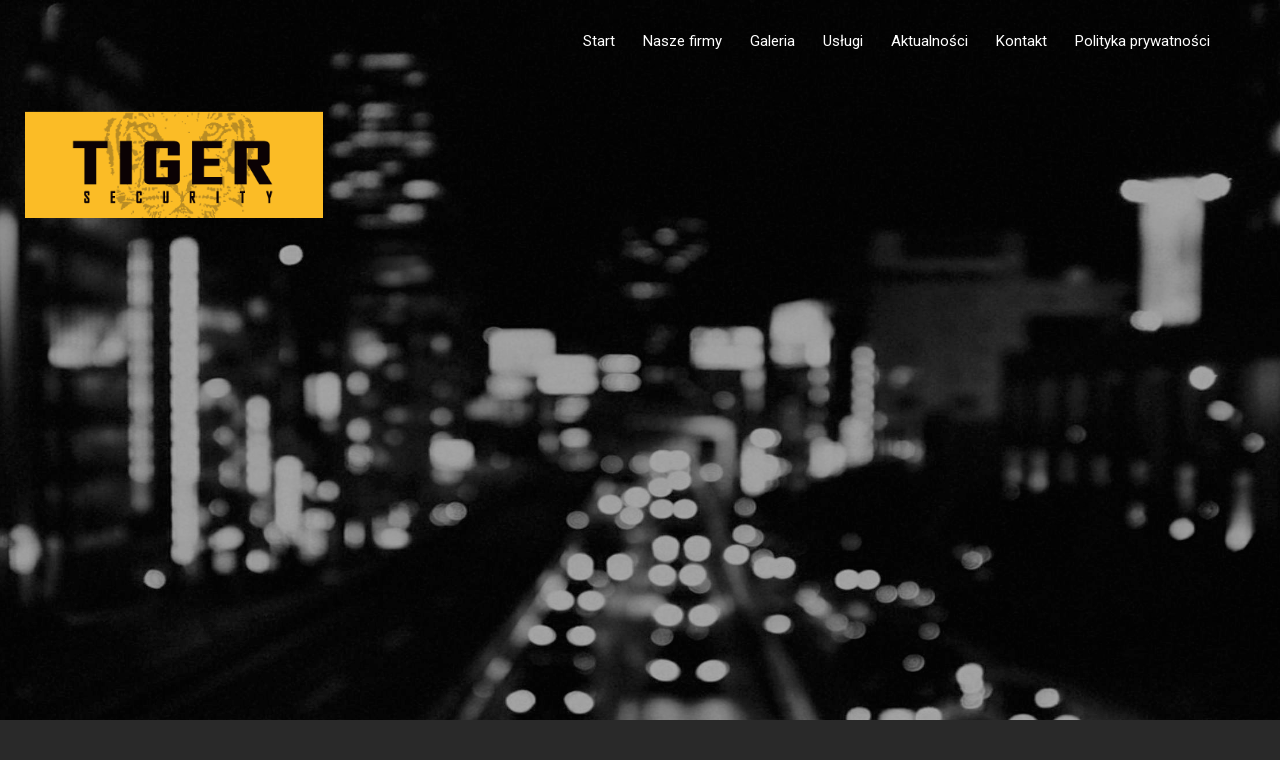

--- FILE ---
content_type: text/html; charset=UTF-8
request_url: http://tiger-security.pl/
body_size: 15672
content:
<!DOCTYPE html>
<!--[if lt IE 7 ]><html class="ie ie6" lang="pl-PL"> <![endif]-->
<!--[if IE 7 ]><html class="ie ie7" lang="pl-PL"> <![endif]-->
<!--[if IE 8 ]><html class="ie ie8" lang="pl-PL"> <![endif]-->
<!--[if (gte IE 9)|!(IE)]><!--><html lang="pl-PL"> <!--<![endif]-->
<head>
	<!-- Basic Page Needs
  ================================================== -->
	<meta charset="UTF-8">

	<!-- Mobile Specific Metas
  ================================================== -->

	<meta name="viewport" content="width=device-width, initial-scale=1, maximum-scale=1">

	<!--[if lt IE 9]>
		<script src="//html5shim.googlecode.com/svn/trunk/html5.js"></script>
	<![endif]-->

<title>Tiger-Security &#8211; Agencja Ochrony Osób i Mienia</title>
<link rel='dns-prefetch' href='//netdna.bootstrapcdn.com' />
<link rel='dns-prefetch' href='//fonts.googleapis.com' />
<link rel='dns-prefetch' href='//s.w.org' />
<link rel="alternate" type="application/rss+xml" title="Tiger-Security &raquo; Kanał z wpisami" href="http://tiger-security.pl/feed/" />
<link rel="alternate" type="application/rss+xml" title="Tiger-Security &raquo; Kanał z komentarzami" href="http://tiger-security.pl/comments/feed/" />
		<script type="text/javascript">
			window._wpemojiSettings = {"baseUrl":"https:\/\/s.w.org\/images\/core\/emoji\/12.0.0-1\/72x72\/","ext":".png","svgUrl":"https:\/\/s.w.org\/images\/core\/emoji\/12.0.0-1\/svg\/","svgExt":".svg","source":{"concatemoji":"http:\/\/tiger-security.pl\/wp-includes\/js\/wp-emoji-release.min.js?ver=5.2.23"}};
			!function(e,a,t){var n,r,o,i=a.createElement("canvas"),p=i.getContext&&i.getContext("2d");function s(e,t){var a=String.fromCharCode;p.clearRect(0,0,i.width,i.height),p.fillText(a.apply(this,e),0,0);e=i.toDataURL();return p.clearRect(0,0,i.width,i.height),p.fillText(a.apply(this,t),0,0),e===i.toDataURL()}function c(e){var t=a.createElement("script");t.src=e,t.defer=t.type="text/javascript",a.getElementsByTagName("head")[0].appendChild(t)}for(o=Array("flag","emoji"),t.supports={everything:!0,everythingExceptFlag:!0},r=0;r<o.length;r++)t.supports[o[r]]=function(e){if(!p||!p.fillText)return!1;switch(p.textBaseline="top",p.font="600 32px Arial",e){case"flag":return s([55356,56826,55356,56819],[55356,56826,8203,55356,56819])?!1:!s([55356,57332,56128,56423,56128,56418,56128,56421,56128,56430,56128,56423,56128,56447],[55356,57332,8203,56128,56423,8203,56128,56418,8203,56128,56421,8203,56128,56430,8203,56128,56423,8203,56128,56447]);case"emoji":return!s([55357,56424,55356,57342,8205,55358,56605,8205,55357,56424,55356,57340],[55357,56424,55356,57342,8203,55358,56605,8203,55357,56424,55356,57340])}return!1}(o[r]),t.supports.everything=t.supports.everything&&t.supports[o[r]],"flag"!==o[r]&&(t.supports.everythingExceptFlag=t.supports.everythingExceptFlag&&t.supports[o[r]]);t.supports.everythingExceptFlag=t.supports.everythingExceptFlag&&!t.supports.flag,t.DOMReady=!1,t.readyCallback=function(){t.DOMReady=!0},t.supports.everything||(n=function(){t.readyCallback()},a.addEventListener?(a.addEventListener("DOMContentLoaded",n,!1),e.addEventListener("load",n,!1)):(e.attachEvent("onload",n),a.attachEvent("onreadystatechange",function(){"complete"===a.readyState&&t.readyCallback()})),(n=t.source||{}).concatemoji?c(n.concatemoji):n.wpemoji&&n.twemoji&&(c(n.twemoji),c(n.wpemoji)))}(window,document,window._wpemojiSettings);
		</script>
		<style type="text/css">
img.wp-smiley,
img.emoji {
	display: inline !important;
	border: none !important;
	box-shadow: none !important;
	height: 1em !important;
	width: 1em !important;
	margin: 0 .07em !important;
	vertical-align: -0.1em !important;
	background: none !important;
	padding: 0 !important;
}
</style>
	<link rel='stylesheet' id='wp-block-library-css'  href='http://tiger-security.pl/wp-includes/css/dist/block-library/style.min.css?ver=5.2.23' type='text/css' media='all' />
<link rel='stylesheet' id='rs-plugin-settings-css'  href='http://tiger-security.pl/wp-content/plugins/revslider/public/assets/css/rs6.css?ver=6.1.3' type='text/css' media='all' />
<style id='rs-plugin-settings-inline-css' type='text/css'>
#rs-demo-id {}
</style>
<link rel='stylesheet' id='font-awesome-css'  href='//netdna.bootstrapcdn.com/font-awesome/4.1.0/css/font-awesome.min.css?ver=4.1.0' type='text/css' media='all' />
<link rel='stylesheet' id='owl-carousel-css'  href='http://tiger-security.pl/wp-content/plugins/templatesnext-toolkit/css/owl.carousel.css?ver=2.2.1' type='text/css' media='all' />
<link rel='stylesheet' id='owl-carousel-transitions-css'  href='http://tiger-security.pl/wp-content/plugins/templatesnext-toolkit/css/owl.transitions.css?ver=1.3.2' type='text/css' media='all' />
<link rel='stylesheet' id='colorbox-css'  href='http://tiger-security.pl/wp-content/plugins/templatesnext-toolkit/css/colorbox.css?ver=1.5.14' type='text/css' media='all' />
<link rel='stylesheet' id='animate-css'  href='http://tiger-security.pl/wp-content/plugins/templatesnext-toolkit/css/animate.css?ver=3.5.1' type='text/css' media='all' />
<link rel='stylesheet' id='tx-style-css'  href='http://tiger-security.pl/wp-content/plugins/templatesnext-toolkit/css/tx-style.css?ver=1.01' type='text/css' media='all' />
<!--[if lt IE 9]>
<link rel='stylesheet' id='vc_lte_ie9-css'  href='http://tiger-security.pl/wp-content/plugins/js_composer/assets/css/vc_lte_ie9.min.css?ver=6.0.5' type='text/css' media='screen' />
<![endif]-->
<link rel='stylesheet' id='js_composer_front-css'  href='http://tiger-security.pl/wp-content/plugins/js_composer/assets/css/js_composer.min.css?ver=6.0.5' type='text/css' media='all' />
<link rel='stylesheet' id='google-fonts-css'  href='//fonts.googleapis.com/css?family=Roboto%3A400%2C100%2C300&#038;ver=5.2.23' type='text/css' media='all' />
<link rel='stylesheet' id='base-css'  href='http://tiger-security.pl/wp-content/themes/ninezeroseven/assets/css/bootstrap.css?ver=4.1.17' type='text/css' media='all' />
<link rel='stylesheet' id='flexslider-css'  href='http://tiger-security.pl/wp-content/plugins/js_composer/assets/lib/bower/flexslider/flexslider.min.css?ver=6.0.5' type='text/css' media='all' />
<link rel='stylesheet' id='prettyPhoto-css'  href='http://tiger-security.pl/wp-content/themes/ninezeroseven/assets/js/prettyPhoto/css/prettyPhoto.css?ver=4.1.17' type='text/css' media='all' />
<link rel='stylesheet' id='wbc907-animated-css'  href='http://tiger-security.pl/wp-content/themes/ninezeroseven/assets/css/animate.min.css?ver=4.1.17' type='text/css' media='all' />
<link rel='stylesheet' id='theme-styles-css'  href='http://tiger-security.pl/wp-content/themes/ninezeroseven/assets/css/theme-styles.css?ver=4.1.17' type='text/css' media='all' />
<link rel='stylesheet' id='theme-features-css'  href='http://tiger-security.pl/wp-content/themes/ninezeroseven/assets/css/theme-features.css?ver=4.1.17' type='text/css' media='all' />
<link rel='stylesheet' id='style-css'  href='http://tiger-security.pl/wp-content/themes/ninezeroseven-child/style.css?ver=4.1.17' type='text/css' media='all' />
<link rel='stylesheet' id='redux-google-fonts-wbc907_data-css'  href='http://fonts.googleapis.com/css?family=Roboto%3A900&#038;ver=5.2.23' type='text/css' media='all' />
<script type='text/javascript' src='http://tiger-security.pl/wp-includes/js/jquery/jquery.js?ver=1.12.4-wp'></script>
<script type='text/javascript' src='http://tiger-security.pl/wp-includes/js/jquery/jquery-migrate.min.js?ver=1.4.1'></script>
<script type='text/javascript' src='http://tiger-security.pl/wp-content/plugins/revslider/public/assets/js/revolution.tools.min.js?ver=6.0'></script>
<script type='text/javascript' src='http://tiger-security.pl/wp-content/plugins/revslider/public/assets/js/rs6.min.js?ver=6.1.3'></script>
<link rel='https://api.w.org/' href='http://tiger-security.pl/wp-json/' />
<link rel="EditURI" type="application/rsd+xml" title="RSD" href="http://tiger-security.pl/xmlrpc.php?rsd" />
<link rel="wlwmanifest" type="application/wlwmanifest+xml" href="http://tiger-security.pl/wp-includes/wlwmanifest.xml" /> 
<meta name="generator" content="WordPress 5.2.23" />
<link rel="canonical" href="http://tiger-security.pl/" />
<link rel='shortlink' href='http://tiger-security.pl/' />
<link rel="alternate" type="application/json+oembed" href="http://tiger-security.pl/wp-json/oembed/1.0/embed?url=http%3A%2F%2Ftiger-security.pl%2F" />
<link rel="alternate" type="text/xml+oembed" href="http://tiger-security.pl/wp-json/oembed/1.0/embed?url=http%3A%2F%2Ftiger-security.pl%2F&#038;format=xml" />
		<style type="text/css">.recentcomments a{display:inline !important;padding:0 !important;margin:0 !important;}</style>
		<meta name="generator" content="Powered by WPBakery Page Builder - drag and drop page builder for WordPress."/>
<meta name="generator" content="Powered by Slider Revolution 6.1.3 - responsive, Mobile-Friendly Slider Plugin for WordPress with comfortable drag and drop interface." />
<link rel="icon" href="http://tiger-security.pl/wp-content/uploads/2019/10/vavi_ico.png" sizes="32x32" />
<link rel="icon" href="http://tiger-security.pl/wp-content/uploads/2019/10/vavi_ico.png" sizes="192x192" />
<link rel="apple-touch-icon-precomposed" href="http://tiger-security.pl/wp-content/uploads/2019/10/vavi_ico.png" />
<meta name="msapplication-TileImage" content="http://tiger-security.pl/wp-content/uploads/2019/10/vavi_ico.png" />
<script type="text/javascript">function setREVStartSize(t){try{var h,e=document.getElementById(t.c).parentNode.offsetWidth;if(e=0===e||isNaN(e)?window.innerWidth:e,t.tabw=void 0===t.tabw?0:parseInt(t.tabw),t.thumbw=void 0===t.thumbw?0:parseInt(t.thumbw),t.tabh=void 0===t.tabh?0:parseInt(t.tabh),t.thumbh=void 0===t.thumbh?0:parseInt(t.thumbh),t.tabhide=void 0===t.tabhide?0:parseInt(t.tabhide),t.thumbhide=void 0===t.thumbhide?0:parseInt(t.thumbhide),t.mh=void 0===t.mh||""==t.mh||"auto"===t.mh?0:parseInt(t.mh,0),"fullscreen"===t.layout||"fullscreen"===t.l)h=Math.max(t.mh,window.innerHeight);else{for(var i in t.gw=Array.isArray(t.gw)?t.gw:[t.gw],t.rl)void 0!==t.gw[i]&&0!==t.gw[i]||(t.gw[i]=t.gw[i-1]);for(var i in t.gh=void 0===t.el||""===t.el||Array.isArray(t.el)&&0==t.el.length?t.gh:t.el,t.gh=Array.isArray(t.gh)?t.gh:[t.gh],t.rl)void 0!==t.gh[i]&&0!==t.gh[i]||(t.gh[i]=t.gh[i-1]);var r,a=new Array(t.rl.length),n=0;for(var i in t.tabw=t.tabhide>=e?0:t.tabw,t.thumbw=t.thumbhide>=e?0:t.thumbw,t.tabh=t.tabhide>=e?0:t.tabh,t.thumbh=t.thumbhide>=e?0:t.thumbh,t.rl)a[i]=t.rl[i]<window.innerWidth?0:t.rl[i];for(var i in r=a[0],a)r>a[i]&&0<a[i]&&(r=a[i],n=i);var d=e>t.gw[n]+t.tabw+t.thumbw?1:(e-(t.tabw+t.thumbw))/t.gw[n];h=t.gh[n]*d+(t.tabh+t.thumbh)}void 0===window.rs_init_css&&(window.rs_init_css=document.head.appendChild(document.createElement("style"))),document.getElementById(t.c).height=h,window.rs_init_css.innerHTML+="#"+t.c+"_wrapper { height: "+h+"px }"}catch(t){console.log("Failure at Presize of Slider:"+t)}};</script>
		<style type="text/css" id="wp-custom-css">
			.wbc-go-link{
	display:none !important;
}
.wpcf7-list-item{
		DISPLAY:BLOCK !IMPORTANT;
}		</style>
		<style type="text/css" title="dynamic-css" class="options-output">.wbc-loader-color,.wbc-loader div .wbc-loader-child-color,.wbc-loader div .wbc-loader-child-color-before:before,.wpb-js-composer .vc_tta-color-wbc-theme-primary-color.vc_tta-style-flat .vc_tta-tab.vc_active > a,.wpb-js-composer .vc_general.vc_tta-color-wbc-theme-primary-color.vc_tta-style-flat .vc_tta-tab > a,.wpb-js-composer .vc_tta-color-wbc-theme-primary-color.vc_tta-style-flat.vc_tta-tabs .vc_tta-panels, .wpb-js-composer .vc_tta-color-wbc-theme-primary-color.vc_tta-style-classic .vc_tta-tab > a,.wpb-js-composer .vc_tta-color-wbc-theme-primary-color .vc_tta-panel .vc_tta-panel-heading,.wbc-icon-box:hover .wbc-icon-style-4 .wbc-icon,.wbc-icon-style-4:hover .wbc-icon,.wbc-icon-box:hover .wbc-icon-style-3 .wbc-icon,.wbc-icon-style-2 .wbc-icon,.wbc-icon-style-3:hover .wbc-icon,.wbc-price-table .plan-cost::before, .wbc-price-table .plan-cost::after, .wbc-price-table .plan-head,.wbc-service:hover .wbc-hr,.top-extra-bar, .btn-primary,.item-link-overlay,.quote-format, a.link-format,.flex-direction-nav .flex-prev, .flex-direction-nav .flex-next,.flex-direction-nav .flex-prev:hover, .flex-direction-nav .flex-next:hover,.wbc-icon.icon-background,input[type="submit"],.widget_tag_cloud a,.wbc-pagination a, .wbc-pagination span,.wbc-pager a{background-color:#fbbc26;}.wpb-js-composer .vc_tta-color-wbc-theme-primary-color.vc_tta-style-classic .vc_tta-tab > a,.wpb-js-composer .vc_tta-color-wbc-theme-primary-color .vc_tta-panel .vc_tta-panel-heading,.wbc-icon-style-1:hover,.wbc-icon-box:hover .wbc-icon-style-1,.wbc-icon-style-2,.wbc-icon-style-3,.wbc-icon.icon-outline,.top-extra-bar, .btn-primary,input[type="submit"],.wbc-pagination a:hover, .wbc-pagination span:hover,.wbc-pagination .current,.wbc-pager a:hover{border-color:#fbbc26;}.has-transparent-menu .menu-bar-wrapper:not(.is-sticky) .mobile-nav-menu .wbc_menu a:hover,.wbc-icon-box:hover .wbc-icon-style-1 .wbc-icon,.wbc-icon-style-1:hover .wbc-icon, .wbc-icon-box:hover .wbc-icon-style-2 .wbc-icon,.wbc-icon-style-2:hover .wbc-icon,.wbc-icon-style-3 .wbc-icon,.has-transparent-menu .menu-bar-wrapper:not(.is-sticky) .menu-icon:hover, .has-transparent-menu .menu-bar-wrapper:not(.is-sticky) .menu-icon.menu-open, .has-transparent-menu .menu-bar-wrapper:not(.is-sticky) .wbc_menu > li > a:hover, .has-transparent-menu .menu-bar-wrapper:not(.is-sticky) .wbc_menu > li.active > a,.wbc-service:hover .wbc-icon,.wbc-service:hover .service-title,.wbc-content-loader,.mobile-nav-menu .wbc_menu a:hover,.mobile-menu .wbc_menu li.mega-menu ul li a:hover,.menu-icon:hover, .menu-icon.menu-open,a,a:hover,a:focus,.wbc_menu a:hover, .wbc_menu .active > a, .wbc_menu .current-menu-item > a,.wbc-color,.logo-text a:hover,.entry-title a:hover,.pager li > a, .pager li > a:focus, .pager li > a:hover, .pager li > span{color:#fbbc26;}.main-content-area{padding-top:70px;padding-bottom:60px;}.main-footer .bottom-band{padding-top:30px;padding-bottom:30px;}body{line-height:1.53486;font-size:15px;}.special-heading-3{font-family:Roboto,Arial, Helvetica, sans-serif;font-weight:900;font-style:normal;font-size:65px;}.page-wrapper > .wbc-nav-row-1,.page-wrapper > .wbc-nav-row-2,.container .wbc-nav-row-1,.container .wbc-nav-row-2{padding-top:45px;}</style><style type="text/css">.wbc-portfolio-grid .item-title{font-size:15px;}</style>

<noscript><style> .wpb_animate_when_almost_visible { opacity: 1; }</style></noscript></head>

<body class="home page-template page-template-template-page-full page-template-template-page-full-php page page-id-542 pp-lightbox has-fixed-menu full-width-template has-transparent-menu wpb-js-composer js-comp-ver-6.0.5 vc_responsive">


	
	<!-- Up Anchor -->
	<span class="anchor-link wbc907-top" id="up"></span>

	<!-- Begin Header -->

    <header class="wbc-sticky top-fixed-menu header-bar mobile-menu" data-menu-height="83" data-scroll-height="40">


      
      <div class="menu-bar-wrapper">
        <div class="container">
          <div class="header-inner">

            <div class="site-logo-title has-logo"><a href="http://tiger-security.pl/"><img class="wbc-main-logo" src="http://tiger-security.pl/wp-content/uploads/2019/10/logo_TIGER1_new_color-1.png" alt="Tiger-Security"></a></div><!-- ./site-logo-title --><nav id="wbc9-main" class="primary-menu"><ul id="main-menu" class="wbc_menu"><li id="menu-item-1214" class="menu-item menu-item-type-post_type menu-item-object-page menu-item-home current-menu-item page_item page-item-542 current_page_item menu-item-1214"><a href="http://tiger-security.pl/" aria-current="page">Start</a></li>
<li id="menu-item-1203" class="menu-item menu-item-type-custom menu-item-object-custom menu-item-1203"><a href="http://tiger-security.pl/#about">Nasze firmy</a></li>
<li id="menu-item-1207" class="menu-item menu-item-type-custom menu-item-object-custom menu-item-1207"><a href="http://tiger-security.pl/#gallery">Galeria</a></li>
<li id="menu-item-1204" class="menu-item menu-item-type-custom menu-item-object-custom menu-item-1204"><a href="http://tiger-security.pl/#services">Usługi</a></li>
<li id="menu-item-1205" class="menu-item menu-item-type-custom menu-item-object-custom menu-item-1205"><a href="http://tiger-security.pl/#blog">Aktualności</a></li>
<li id="menu-item-1206" class="menu-item menu-item-type-custom menu-item-object-custom menu-item-1206"><a href="http://tiger-security.pl/#contact">Kontakt</a></li>
<li id="menu-item-1485" class="menu-item menu-item-type-post_type menu-item-object-page menu-item-1485"><a href="http://tiger-security.pl/polityka-prywatnosci-2/">Polityka prywatności</a></li>
</ul></nav>            <div class="clearfix"></div>
          </div><!-- ./header-inner -->


          <a href="#" aria-label="Toggle Menu" class="menu-icon"><i class="fa fa-bars"></i></a>
          <nav id="mobile-nav-menu" class="mobile-nav-menu" style="display:none;">
            <ul id="mobile-nav-menu-ul" class="wbc_menu"><li class="menu-item menu-item-type-post_type menu-item-object-page menu-item-home current-menu-item page_item page-item-542 current_page_item menu-item-1214"><a href="http://tiger-security.pl/" aria-current="page">Start</a></li>
<li class="menu-item menu-item-type-custom menu-item-object-custom menu-item-1203"><a href="http://tiger-security.pl/#about">Nasze firmy</a></li>
<li class="menu-item menu-item-type-custom menu-item-object-custom menu-item-1207"><a href="http://tiger-security.pl/#gallery">Galeria</a></li>
<li class="menu-item menu-item-type-custom menu-item-object-custom menu-item-1204"><a href="http://tiger-security.pl/#services">Usługi</a></li>
<li class="menu-item menu-item-type-custom menu-item-object-custom menu-item-1205"><a href="http://tiger-security.pl/#blog">Aktualności</a></li>
<li class="menu-item menu-item-type-custom menu-item-object-custom menu-item-1206"><a href="http://tiger-security.pl/#contact">Kontakt</a></li>
<li class="menu-item menu-item-type-post_type menu-item-object-page menu-item-1485"><a href="http://tiger-security.pl/polityka-prywatnosci-2/">Polityka prywatności</a></li>
</ul>          </nav>
         <div class="clearfix"></div>
        </div><!-- ./container -->
      </div> <!-- ./menu-bar-wrapper -->
    </header>
<!-- End Header -->

	<!-- Page Wrapper -->
	<div class="page-wrapper">

	
		<!-- BEGIN MAIN -->

	    <div class="main-content-area full-width-template">

			<div class="page-content clearfix">
				<div  class="vc_row wpb_row ">
	<div class="wpb_column vc_column_container vc_col-sm-12 "><div class="vc_column-inner " >
		<div class="wpb_wrapper">
			
			<!-- START Slider 3 REVOLUTION SLIDER 6.1.3 --><p class="rs-p-wp-fix"></p>
			<rs-module-wrap id="rev_slider_3_1_wrapper" data-source="gallery" style="background:transparent;padding:0;margin:0px auto;margin-top:0;margin-bottom:0;">
				<rs-module id="rev_slider_3_1" style="display:none;" data-version="6.1.3">
					<rs-slides>
						<rs-slide data-key="rs-3" data-title="Slide" data-anim="ei:d;eo:d;s:2380;r:0;t:fade;sl:0;" data-sloop="s:-290;e:9000;">
							<img src="//tiger-security.pl/wp-content/uploads/2019/10/tiger-security-tlo.jpg" title="tiger-security-tlo" width="3000" height="1611" data-parallax="off" data-panzoom="d:40000ms;ss:125%;se:100%;rs:0deg;os:0/200px;oe:100px/0px;" class="rev-slidebg" data-no-retina>
<!--
							--><rs-layer
								id="slider-3-slide-3-layer-6" 
								data-type="image"
								data-rsp_ch="on"
								data-xy="x:819px;y:135px;"
								data-text="w:normal;"
								data-dim="w:64px;h:60px;"
								data-frame_0="sX:0.8;sY:0.8;"
								data-frame_1="e:Power4.easeOut;st:2910;sp:1000;sR:2910;"
								data-frame_999="o:0;st:w;sR:15090;"
								style="z-index:15;font-family:Roboto;"
							><img src="//tiger-security.pl/wp-content/uploads/2019/10/ico1.png" width="64" height="60" data-no-retina> 
							</rs-layer><!--

							--><rs-layer
								id="slider-3-slide-3-layer-7" 
								data-type="image"
								data-rsp_ch="on"
								data-xy="x:901px;y:136px;"
								data-text="w:normal;"
								data-dim="w:64px;h:60px;"
								data-frame_0="sX:0.8;sY:0.8;"
								data-frame_1="e:Power4.easeOut;st:3920;sp:1000;sR:3920;"
								data-frame_999="o:0;st:w;sR:14080;"
								style="z-index:14;font-family:Roboto;"
							><img src="//tiger-security.pl/wp-content/uploads/2019/10/ico2.png" width="64" height="60" data-no-retina> 
							</rs-layer><!--

							--><rs-layer
								id="slider-3-slide-3-layer-8" 
								data-type="image"
								data-rsp_ch="on"
								data-xy="x:981px;y:136px;"
								data-text="w:normal;"
								data-dim="w:64px;h:60px;"
								data-frame_0="sX:0.8;sY:0.8;"
								data-frame_1="e:Power4.easeOut;st:4920;sp:1000;sR:4920;"
								data-frame_999="o:0;st:w;sR:13080;"
								style="z-index:13;font-family:Roboto;"
							><img src="//tiger-security.pl/wp-content/uploads/2019/10/ico3.png" width="64" height="60" data-no-retina> 
							</rs-layer><!--

							--><rs-layer
								id="slider-3-slide-3-layer-9" 
								data-type="image"
								data-rsp_ch="on"
								data-xy="x:1061px;y:135px;"
								data-text="w:normal;"
								data-dim="w:64px;h:60px;"
								data-frame_0="sX:0.8;sY:0.8;"
								data-frame_1="e:Power4.easeOut;st:5920;sp:1000;sR:5920;"
								data-frame_999="o:0;st:w;sR:12080;"
								style="z-index:12;font-family:Roboto;"
							><img src="//tiger-security.pl/wp-content/uploads/2019/10/ico4.png" width="64" height="60" data-no-retina> 
							</rs-layer><!--

							--><rs-layer
								id="slider-3-slide-3-layer-10" 
								data-type="image"
								data-rsp_ch="on"
								data-xy="x:1141px;y:135px;"
								data-text="w:normal;"
								data-dim="w:64px;h:60px;"
								data-frame_0="sX:0.8;sY:0.8;"
								data-frame_1="e:Power4.easeOut;st:6910;sp:1000;sR:6910;"
								data-frame_999="o:0;st:w;sR:11090;"
								style="z-index:11;font-family:Roboto;"
							><img src="//tiger-security.pl/wp-content/uploads/2019/10/ico6.png" width="64" height="60" data-no-retina> 
							</rs-layer><!--

							--><rs-layer
								id="slider-3-slide-3-layer-12" 
								data-type="image"
								data-rsp_ch="on"
								data-xy="x:5px;y:111px;"
								data-text="w:normal;"
								data-dim="w:298px;h:107px;"
								data-ford="frame_0;frame_1;frame_2;frame_999;"
								data-frame_0="sX:0.9;sY:0.9;"
								data-frame_1="e:Power2.easeInOut;sp:1970;"
								data-frame_999="o:0;st:w;sR:16630;"
								data-frame_2="oX:50%;oY:50%;oZ:0;tp:600px;st:1970;sp:400;"
								style="z-index:16;font-family:Roboto;"
							><img src="//tiger-security.pl/wp-content/uploads/2019/10/logo_TIGER1_new_color-1.png" width="394" height="141" data-no-retina> 
							</rs-layer><!--

							--><rs-layer
								id="slider-3-slide-3-layer-13" 
								data-type="shape"
								data-rsp_ch="on"
								data-xy="x:-559px;y:132px;"
								data-text="w:normal;"
								data-dim="w:2390px;h:70px;"
								data-frame_0="x:-100%;"
								data-frame_0_mask="u:t;"
								data-frame_1="st:1900;sp:1000;sR:1900;"
								data-frame_1_mask="u:t;"
								data-frame_999="o:0;st:w;sR:16100;"
								style="z-index:5;background-color:rgba(255,255,255,0.33);font-family:Roboto;"
							> 
							</rs-layer><!--

							--><rs-layer
								id="slider-3-slide-3-layer-16" 
								data-type="text"
								data-color="#ffffff"
								data-rsp_ch="on"
								data-xy="x:c;xo:189px;y:497px;"
								data-text="w:normal;s:25;l:25;a:center;"
								data-dim="w:1089px;h:108px;"
								data-frame_0="sX:2;sY:2;"
								data-frame_0_mask="u:t;"
								data-frame_1="e:Power2.easeOut;st:4950;sp:1000;sR:4950;"
								data-frame_1_mask="u:t;"
								data-frame_999="o:0;st:w;sR:13050;"
								style="z-index:10;font-family:Anton;"
							>Zobacz nasze wszystkie usługi. Zawsze możesz na nas liczyć 
							</rs-layer><!--

							--><rs-layer
								id="slider-3-slide-3-layer-17" 
								data-type="text"
								data-color="#fff"
								data-rsp_ch="on"
								data-xy="x:c;xo:-163px;y:266px;"
								data-text="w:normal;s:60;l:90;ls:4px;a:center;"
								data-dim="w:1230px;h:240px;minh:0px;"
								data-frame_0="sX:2;sY:2;"
								data-frame_0_mask="u:t;"
								data-frame_1="e:Power2.easeOut;st:5950;sp:1000;sR:5950;"
								data-frame_1_mask="u:t;"
								data-frame_999="o:0;st:w;sR:12050;"
								style="z-index:9;font-family:Anton;"
							><B>O OCHRONIE WIEMY WSZYSTKO</B> 
							</rs-layer><!--

							--><a
								id="slider-3-slide-3-layer-18" 
								class="rs-layer rev-btn"
								href="http://tiger-security.pl/zgloszenie-copy/" target="_blank" rel="nofollow"
								data-type="button"
								data-color="#000000"
								data-rsp_ch="on"
								data-xy="x:618px;y:633px;"
								data-text="w:normal;s:25;l:69;fw:500;a:center;"
								data-dim="w:450px;"
								data-padding="r:42;l:42;"
								data-border="bor:16px,16px,16px,16px;"
								data-frame_0="sX:0.9;sY:0.9;"
								data-frame_1="e:Power2.easeInOut;st:7920;sp:1000;"
								data-frame_999="o:0;st:w;sR:10780;"
								data-frame_hover="c:#fff;bgc:#000;bor:16px,16px,16px,16px;"
								style="z-index:17;background-color:#ffffff;font-family:Roboto;"
							><i class="fa-handshake-o"></i>  Zostań naszym klientem 
							</a><!--

							--><a
								id="slider-3-slide-3-layer-20" 
								class="rs-layer rev-btn"
								href="tel://62 747 19 29" target="_self" rel="nofollow"
								data-type="button"
								data-color="#000000"
								data-rsp_ch="on"
								data-xy="x:140px;y:633px;"
								data-text="w:normal;s:32;l:69;fw:500;a:center;"
								data-dim="w:450px;"
								data-padding="r:43;l:43;"
								data-border="bor:16px,16px,16px,16px;"
								data-frame_0="sX:0.9;sY:0.9;"
								data-frame_1="e:Power2.easeInOut;st:7920;sp:1000;"
								data-frame_999="o:0;st:w;sR:10780;"
								data-frame_hover="c:#fff;bgc:#000;bor:16px,16px,16px,16px;"
								style="z-index:17;background-color:#fbbc26;font-family:Roboto;"
							><i class="fa-volume-control-phone"></i>  62 747 19 29 
							</a><!--
-->						</rs-slide>
					</rs-slides>
					<rs-static-layers><!--
					--></rs-static-layers>
					<rs-progress class="rs-bottom" style="visibility: hidden !important;"></rs-progress>
				</rs-module>
				<script type="text/javascript">
					setREVStartSize({c: 'rev_slider_3_1',rl:[1240,1024,778,480],el:[750],gw:[1240],gh:[750],layout:'fullwidth',mh:"0"});
					var	revapi3,
						tpj;
					jQuery(function() {
						tpj = jQuery;
						if(tpj("#rev_slider_3_1").revolution == undefined){
							revslider_showDoubleJqueryError("#rev_slider_3_1");
						}else{
							revapi3 = tpj("#rev_slider_3_1").show().revolution({
								sliderType:"hero",
								jsFileLocation:"//tiger-security.pl/wp-content/plugins/revslider/public/assets/js/",
								sliderLayout:"fullwidth",
								duration:"19000ms",
								visibilityLevels:"1240,1024,778,480",
								gridwidth:1240,
								gridheight:750,
								minHeight:"",
								spinner:"spinner6",
								spinnerclr:"#ffdd00",
								editorheight:"750,768,960,720",
								responsiveLevels:"1240,1024,778,480",
								disableProgressBar:"on",
								navigation: {
									onHoverStop:false
								},
								parallax: {
									levels:[5,10,15,20,25,30,35,40,45,46,47,48,49,50,51,20],
									type:"scroll",
									origo:"slideCenter",
									speed:0
								},
								sbtimeline: {
									set:true
								},
								fallbacks: {
									allowHTML5AutoPlayOnAndroid:true
								},
							});
						}
						
					});
				</script>
			</rs-module-wrap>
			<!-- END REVOLUTION SLIDER -->

		</div> </div>
	</div> 
</div><div  class="vc_row wpb_row ">
	<div class="wpb_column vc_column_container vc_col-sm-12 "><div class="vc_column-inner " >
		<div class="wpb_wrapper">
			
		</div> </div>
	</div> 
</div><div id="wbc-6980d058977fa"  class="vc_row wpb_row  wbc-eq-height wbc-vertical-center full-width-section" style="color:#ffffff;"><span class="anchor-link" id="about"></span>
	<div class="wpb_column vc_column_container vc_col-sm-4 "><div class="vc_column-inner "  style="background-image: url(http://tiger-security.pl/wp-content/uploads/2015/11/taxi-about-1.jpg);background-repeat:no-repeat;background-size: cover;background-position:center center !important;padding-top: 92px;padding-bottom: 90px;padding-left: 4%;padding-right: 4%;">
		<div class="wpb_wrapper">
			<div class="wbc-heading clearfix"><h4 class="special-heading-3" style="font-size:14px;color:#ffffff;text-align:center;margin-bottom:0px;">Oferujemy profesjonalne systemy alarmowe</h4></div><div class="wbc-heading clearfix"><h3 class="special-heading-3" style="font-size:40px;color:#ffffff;text-align:center;margin-bottom:10px;">TIGER <span class="wbc-color" >SERVICE</span></h3></div><div class="wbc-heading clearfix"><div class="default-heading" style="font-size:15px;color:#a7a7a7;text-align:center;margin-right:auto;margin-left:auto;max-width:550px;">Oferujemy<br />
systemy alarmowe,<br />
P.POŻ, CCTV</div></div>
		</div> </div>
	</div> 

	<div class="wpb_column vc_column_container vc_col-sm-4 "><div class="vc_column-inner "  style="background-image: url(http://tiger-security.pl/wp-content/uploads/2015/11/taxi-about-2.jpg);background-repeat:no-repeat;background-size: cover;background-position:center center !important;color:#ffffff;padding-left: 4%;padding-right: 4%;">
		<div class="wpb_wrapper">
			<div class="wbc-heading clearfix"><h4 class="special-heading-3" style="font-size:14px;color:#ffffff;text-align:center;margin-bottom:0px;">Troszczymy się o Twoje bezpieczeństwo i komfort</h4></div><div class="wbc-heading clearfix"><h3 class="special-heading-3" style="font-size:40px;color:#ffffff;text-align:center;margin-bottom:10px;">TIGER <span class="wbc-color" style="color:#333333;">SECURITY</span></h3></div><div class="wbc-heading clearfix"><div class="default-heading" style="font-size:15px;color:#f1f1f1;text-align:center;margin-right:auto;margin-left:auto;max-width:550px;">Zadbamy o<br />
twój dom, firmę, rodzinę<br />
gdziekolwiek jesteś</div></div>
		</div> </div>
	</div> 

	<div class="wpb_column vc_column_container vc_col-sm-4 "><div class="vc_column-inner "  style="background-image: url(http://tiger-security.pl/wp-content/uploads/2015/11/taxi-parallax-1.jpg);">
		<div class="wpb_wrapper">
			<div class="wbc-heading clearfix"><h4 class="special-heading-3" style="font-size:14px;color:#ffffff;text-align:center;margin-bottom:0px;">Wysłuchamy Twoich oczekiwań i zaprojektujemy system.</h4></div><div class="wbc-heading clearfix"><h3 class="special-heading-3" style="font-size:40px;color:#ffffff;text-align:center;margin-bottom:10px;"><span class="wbc-color" >J.C.M.W</span></h3></div><div class="wbc-heading clearfix"><div class="default-heading" style="font-size:15px;color:#a7a7a7;text-align:center;margin-right:auto;margin-left:auto;max-width:550px;">Jarocińskie Centrum Monitoringu Wizyjnego<br />
Podczas nieobecności możesz<br />
zobaczyć co w domu lub firmie.</div></div>
		</div> </div>
	</div> 
</div><div id="wbc-6980d05897d28"  class="vc_row wpb_row  full-width-section full-color-bg" style="background-color:#ffffff;border-color:#ebebeb;padding-top: 60px;padding-bottom: 35px;"><span class="anchor-link" id="services"></span><div class="container"><div class="row row-inner">
	<div class="wpb_column vc_column_container vc_col-sm-12 "><div class="vc_column-inner " >
		<div class="wpb_wrapper">
			<div class="wbc-heading clearfix"><h4 class="special-heading-3" style="font-size:14px;text-align:center;margin-bottom:0px;">Oferujemy różne rozwiązania w zależności od potrzeb Klienta.</h4></div><div class="wbc-heading clearfix"><h3 class="special-heading-3" style="font-size:40px;text-align:center;margin-bottom:0px;">Nasze usługi</h3></div><hr class="wbc-hr" style="background-color:#f8b636;width:85px;height:5px;" /><div class="wbc-heading clearfix"><div class="default-heading" style="font-size:15px;text-align:center;margin-bottom:43px;margin-right:auto;margin-left:auto;max-width:750px;">Kompletny i profesjonalny system monitoringu całkowicie rozwiązuje problem bezpieczeństwa w Twoim domu czy firmie.</div></div>
		</div> </div>
	</div> 

	<div class="wpb_column vc_column_container vc_col-sm-4 "><div class="vc_column-inner " >
		<div class="wpb_wrapper">
			<div class="wbc-icon-box clearfix icon-center" ><a href="http://tiger-security.pl/zgloszenie-copy/" target="_blank" class="wbc-link-box">Grupa interwencyjna</a><div class="wbc-icon-wrapper wbc-icon-style-2 icon-circle" ><span class="wbc-icon" style="font-size:45px;"><i class="wbc-font-icon entypo-icon entypo-icon-attention"></i></span></div>
<div class="wbc-box-content"><h4 >Grupa interwencyjna</h4><p>Nasi pracownicy docierają do obiektu w jak najkrótszym czasie  oraz podejmują działania mające na celu ochronę życia i zabezpieczenie mienia. Korzystamy z najanowszych rozwiązań.</p>
</div></div><div class="wbc-icon-box clearfix icon-center" ><a href="http://tiger-security.pl/zgloszenie-copy/" target="_blank" class="wbc-link-box">Ochrona imprez masowych</a><div class="wbc-icon-wrapper wbc-icon-style-2 icon-circle" ><span class="wbc-icon" style="font-size:45px;"><i class="wbc-font-icon fa fa-map-marker"></i></span></div>
<div class="wbc-box-content"><h4 >Ochrona imprez masowych</h4><p>Eventy oraz imprezy plenerowy narażone są na niestandardowe zagrożenia. Odpowiedni dobór i szkolenie pracowników zapewnia maksymalne zabezpieczenie imprez masowych.</p>
</div></div><div class="wbc-icon-box clearfix icon-center" ><a href="http://tiger-security.pl/zgloszenie-copy/" target="_blank" class="wbc-link-box">Sprzątanie</a><div class="wbc-icon-wrapper wbc-icon-style-2 icon-circle" ><span class="wbc-icon" style="font-size:45px;"><i class="wbc-font-icon entypo-icon entypo-icon-trash"></i></span></div>
<div class="wbc-box-content"><h4 >Sprzątanie</h4><p>Nasza oferta kierowana jest do obiektów wielkopowierzchniowych, Biur, firm, hoteli, instytucji publicznych. Używamy najnowocześniejszych urządzeń sprzątających.</p>
</div></div>
		</div> </div>
	</div> 

	<div class="wpb_column vc_column_container vc_col-sm-4 "><div class="vc_column-inner " >
		<div class="wpb_wrapper">
			<div class="wbc-icon-box clearfix icon-center" ><a href="http://tiger-security.pl/zgloszenie-copy/" target="_blank" class="wbc-link-box">Monitoring systemów alarmowych</a><div class="wbc-icon-wrapper wbc-icon-style-2 icon-circle" ><span class="wbc-icon" style="font-size:45px;"><i class="wbc-font-icon fa fa-lock"></i></span></div>
<div class="wbc-box-content"><h4 >Monitoring systemów alarmowych</h4><p>Całodobowo nadzorujemy sygnały płynące z systemów alarmowych zainstalowanych w Twoim obiekcie. Natychmiast po odebraniu sygnału alarmu podejmujemy stosowne działania.</p>
</div></div><div class="wbc-icon-box clearfix icon-center" ><a href="http://tiger-security.pl/zgloszenie-copy/" target="_blank" class="wbc-link-box">Montaż systemów alarmowych</a><div class="wbc-icon-wrapper wbc-icon-style-2 icon-circle" ><span class="wbc-icon" style="font-size:45px;"><i class="wbc-font-icon fa fa-cog"></i></span></div>
<div class="wbc-box-content"><h4 >Montaż systemów alarmowych</h4><p>Nasza oferta zawiera systemy przewodowe i bezprzewodowe oparte na certyfikowanych urządzeniach wiodących na rynku producentów. Jeśli już posiadasz system alarmowy, zaadaptujemy go do naszych standardów.</p>
</div></div><div class="wbc-icon-box clearfix icon-center" ><a href="http://tiger-security.pl/zgloszenie-copy/" target="_blank" class="wbc-link-box">Ochrona fizyczna</a><div class="wbc-icon-wrapper wbc-icon-style-2 icon-circle" ><span class="wbc-icon" style="font-size:45px;"><i class="wbc-font-icon entypo-icon entypo-icon-users"></i></span></div>
<div class="wbc-box-content"><h4 >Ochrona fizyczna</h4><p>Oferta kierowana dla klientów indywidualnych i firm jak i obiektów przemysłowych. Przeprowadzamy audyty bezpieczeństwa, sugerujemy rozwiązania mające na celu zapewnienie maksimum bezpieczeństwa w obiekcie, zapewniamy wyszkolone zespoły.</p>
</div></div>
		</div> </div>
	</div> 

	<div class="wpb_column vc_column_container vc_col-sm-4 "><div class="vc_column-inner " >
		<div class="wpb_wrapper">
			<div class="wbc-icon-box clearfix icon-center" ><a href="http://tiger-security.pl/zgloszenie-copy/" target="_blank" class="wbc-link-box">Konwojowanie wartości pieniężnych</a><div class="wbc-icon-wrapper wbc-icon-style-2 icon-circle" ><span class="wbc-icon" style="font-size:45px;"><i class="wbc-font-icon fa fa-truck"></i></span></div>
<div class="wbc-box-content"><h4 >Konwojowanie wartości pieniężnych</h4><p>Zlecone zadania wykonujemy z należytą starannością. Nasze zespoły są wyposażone w środki ochrony osobistej oraz odpowiednie uzbrojenie i umundurowanie.</p>
</div></div><div class="wbc-icon-box clearfix icon-center" ><a href="http://tiger-security.pl/zgloszenie-copy/" target="_blank" class="wbc-link-box">Monitoring wizyjny i wideo prewencja</a><div class="wbc-icon-wrapper wbc-icon-style-2 icon-circle" ><span class="wbc-icon" style="font-size:45px;"><i class="wbc-font-icon fa fa-video-camera"></i></span></div>
<div class="wbc-box-content"><h4 >Monitoring wizyjny i wideo prewencja</h4><p>Kamery cyfrowe wewnętrzne i zewnętrzne do ochrony wokół Twojego domu czy firmy to najlepsza prewencja. Dostarczamy sprzęt najwyższej jakości, wiodących producentów na rynku.</p>
</div></div><div class="wbc-icon-box clearfix icon-center" ><a href="http://tiger-security.pl/zgloszenie-copy/" target="_blank" class="wbc-link-box">SUFO i USI</a><div class="wbc-icon-wrapper wbc-icon-style-2 icon-circle" ><span class="wbc-icon" style="font-size:45px;"><i class="wbc-font-icon vc-oi vc-oi-dial"></i></span></div>
<div class="wbc-box-content"><h4 >SUFO i USI</h4><p>Posiadamy uzbrojone centrum monitoringu wizyjnego i alarmów. Nasze grupy interwencyjne wyposażone są w broń ostrą.</p>
</div></div>
		</div> </div>
	</div> 
</div></div></div><div id="wbc-6980d05898171"  class="vc_row wpb_row  full-width-section full-color-bg" style="border-color:#ebebeb;padding-top: 60px;padding-bottom: 50px;"><span class="anchor-link" id="mobile-app"></span><div class="container"><div class="row row-inner">
	<div class="wpb_column vc_column_container vc_col-sm-6 "><div class="vc_column-inner " >
		<div class="wpb_wrapper">
			<div class="vc_empty_space"   style="height: 15px"><span class="vc_empty_space_inner"></span></div>
	<div  class="wpb_single_image wpb_content_element vc_align_left  wpb_animate_when_almost_visible wpb_bounceInLeft bounceInLeft">
		
		<figure class="wpb_wrapper vc_figure">
			<div class="vc_single_image-wrapper   vc_box_border_grey"><img width="517" height="570" src="http://tiger-security.pl/wp-content/uploads/2019/10/app.jpg" class="vc_single_image-img attachment-full" alt="" srcset="http://tiger-security.pl/wp-content/uploads/2019/10/app.jpg 517w, http://tiger-security.pl/wp-content/uploads/2019/10/app-272x300.jpg 272w" sizes="(max-width: 517px) 100vw, 517px" /></div>
		</figure>
	</div>

		</div> </div>
	</div> 

	<div class="wpb_column vc_column_container vc_col-sm-6 "><div class="vc_column-inner " >
		<div class="wpb_wrapper">
			<div class="vc_empty_space"   style="height: 20px"><span class="vc_empty_space_inner"></span></div><div class="wbc-heading clearfix"><h4 class="special-heading-3" style="font-size:14px;margin-bottom:0px;">JUŻ NIEBAWEM BEDZIE DOSTĘPNA</h4></div><div class="wbc-heading clearfix"><h3 class="special-heading-3" style="font-size:40px;margin-bottom:0px;">MOBILNA APLIKACJA</h3></div><hr class="wbc-hr" style="background-color:#f8b636;width:85px;height:5px;margin-left:0px;" /><div class="wbc-heading clearfix"><div class="default-heading" style="font-size:15px;margin-bottom:37px;margin-right:auto;margin-left:auto;max-width:750px;">Wszystkie niezbędne informacje w Twoim telefonie.</div></div><div class="wbc-icon-box clearfix" ><div class="wbc-icon-wrapper wbc-icon-style-2 icon-circle" ><span class="wbc-icon" style="font-size:30px;"><i class="wbc-font-icon fa fa-money"></i></span></div>
<div class="wbc-box-content"><h4 >STAN KONTA</h4><p>Sprawdzisz swoje konto</p>
</div></div><div class="wbc-icon-box clearfix" ><div class="wbc-icon-wrapper wbc-icon-style-2 icon-circle" ><span class="wbc-icon" style="font-size:30px;"><i class="wbc-font-icon vc_li vc_li-note"></i></span></div>
<div class="wbc-box-content"><h4 >ELEKTRONICZNIE FAKTURY</h4><p>Faktury dostępne po zalogowaniu do systemu oraz na Twoim telefonie.</p>
</div></div><div class="wbc-icon-box clearfix" ><div class="wbc-icon-wrapper wbc-icon-style-2 icon-circle" ><span class="wbc-icon" style="font-size:30px;"><i class="wbc-font-icon vc-oi vc-oi-equalizer"></i></span></div>
<div class="wbc-box-content"><h4 >AKTUALNE USŁUGI</h4><p>Sprawdzisz swoje usługi oraz dodasz i przedłużysz umowę elektronicznie</p>
</div></div>
		</div> </div>
	</div> 
</div></div></div><div id="wbc-6980d05898619" data-parallax-speed="0" class="vc_row wpb_row  full-width-section full-color-bg parallax-section" style="background-color:#ffffff;border-color:#ebebeb;padding-top: 60px;padding-bottom: 60px;"><span class="anchor-link" id="gallery"></span><div class="container"><div class="row row-inner">
	<div class="wpb_column vc_column_container vc_col-sm-12 "><div class="vc_column-inner " >
		<div class="wpb_wrapper">
			<div class="wbc-heading clearfix"><h4 class="special-heading-3" style="font-size:14px;text-align:center;margin-bottom:0px;">ZOBACZ</h4></div><div class="wbc-heading clearfix"><h3 class="special-heading-3" style="font-size:40px;text-align:center;margin-bottom:0px;">NASZA GALERIA</h3></div><hr class="wbc-hr" style="background-color:#f8b636;width:85px;height:5px;" /><div class="wbc-heading clearfix"><div class="default-heading" style="font-size:15px;text-align:center;margin-bottom:37px;margin-right:auto;margin-left:auto;max-width:750px;">O ochronie wiemy wszystko</div></div>
		</div> </div>
	</div> 

	<div class="wpb_column vc_column_container vc_col-sm-12 "><div class="vc_column-inner " >
		<div class="wpb_wrapper">
			<div id="portfolio-0" class="wbc-portfolio-wrapper "><div class="clearfix wbc-filter-wrap text-center"><ul class="wbc-filter" id="filter-0"><li><a href="#" data-filter-gallery="all" class="button btn-primary selected">All</a></li><li><a href="#" data-filter-gallery="grupa-interwencyjna" class="button btn-primary">Grupa Interwencyjna</a></li><li><a href="#" data-filter-gallery="konwojowanie-wartosci-pienieznych" class="button btn-primary">Konwojowanie</a></li><li><a href="#" data-filter-gallery="monitoring-systemow-alarmowych" class="button btn-primary">Monitoring systemów alarmowych</a></li><li><a href="#" data-filter-gallery="monitoring-wizyjny" class="button btn-primary">Monitoring wizyjny</a></li><li><a href="#" data-filter-gallery="montaz-systemow-alarmowych" class="button btn-primary">Montaż systemów alarmowych</a></li><li><a href="#" data-filter-gallery="ochrona-imprez-masowych" class="button btn-primary">Ochrona imprez masowych</a></li></ul></div><span class="wbc-content-loader"><i class="fa fa-spinner fa-spin"></i></span><div id="gal-0" class="wbc-portfolio-grid iso-type portfolio-4-cols gap-5" data-layout-type="masonry"   data-x-large-screen="3" data-large-screen="3" data-small-screen="2" ><div class="portfolio-item isotope-item portfolio-image-square ochrona-imprez-masowych"  data-id="62" data-type="ochrona-imprez-masowych"><div class="post-featured">	<div class="wbc-image-wrap">		<a href="http://tiger-security.pl/portfolio/friendly-drivers/"><img width="500" height="500" src="http://tiger-security.pl/wp-content/uploads/2015/04/TIGER_SECURITY_IMPREZY_MASOWE-500x500.png" class="attachment-square size-square wp-post-image" alt="" srcset="http://tiger-security.pl/wp-content/uploads/2015/04/TIGER_SECURITY_IMPREZY_MASOWE-500x500.png 500w, http://tiger-security.pl/wp-content/uploads/2015/04/TIGER_SECURITY_IMPREZY_MASOWE-150x150.png 150w" sizes="(max-width: 500px) 100vw, 500px" />		</a>		<div class="item-link-overlay" ></div>		<div class="wbc-extra-links">		<h4 class="item-title">Ochrona Imprez masowych</h4><div class="wbc-link-content"><a data-photo-up="prettyPhoto" title="TIGER_SECURITY_IMPREZY_MASOWE" href="http://tiger-security.pl/wp-content/uploads/2015/04/TIGER_SECURITY_IMPREZY_MASOWE.png" class="wbc-photo-up"><i class="fa fa-search"></i></a>			<a href="http://tiger-security.pl/portfolio/friendly-drivers/" class="wbc-go-link"><i class="fa fa-link"></i></a></div>		</div>	</div></div></div><div class="portfolio-item isotope-item portfolio-image-square grupa-interwencyjna"  data-id="60" data-type="grupa-interwencyjna"><div class="post-featured">	<div class="wbc-image-wrap">		<a href="http://tiger-security.pl/portfolio/shuttle-services/"><img width="500" height="500" src="http://tiger-security.pl/wp-content/uploads/2015/04/grupa_interwencyjna-500x500.jpg" class="attachment-square size-square wp-post-image" alt="" srcset="http://tiger-security.pl/wp-content/uploads/2015/04/grupa_interwencyjna-500x500.jpg 500w, http://tiger-security.pl/wp-content/uploads/2015/04/grupa_interwencyjna-150x150.jpg 150w, http://tiger-security.pl/wp-content/uploads/2015/04/grupa_interwencyjna-1000x1000.jpg 1000w" sizes="(max-width: 500px) 100vw, 500px" />		</a>		<div class="item-link-overlay" ></div>		<div class="wbc-extra-links">		<h4 class="item-title">Grupa interwencyjna</h4><div class="wbc-link-content"><a data-photo-up="prettyPhoto" title="Rear view of security guard with flashlight in building corridor" href="http://tiger-security.pl/wp-content/uploads/2015/04/grupa_interwencyjna.jpg" class="wbc-photo-up"><i class="fa fa-search"></i></a>			<a href="http://tiger-security.pl/portfolio/shuttle-services/" class="wbc-go-link"><i class="fa fa-link"></i></a></div>		</div>	</div></div></div><div class="portfolio-item isotope-item portfolio-image-square monitoring-systemow-alarmowych"  data-id="58" data-type="monitoring-systemow-alarmowych"><div class="post-featured">	<div class="wbc-image-wrap">		<a href="http://tiger-security.pl/portfolio/quick-pickup-service/"><img width="500" height="500" src="http://tiger-security.pl/wp-content/uploads/2015/04/monitoring_syst_alarmowych-500x500.jpg" class="attachment-square size-square wp-post-image" alt="" srcset="http://tiger-security.pl/wp-content/uploads/2015/04/monitoring_syst_alarmowych-500x500.jpg 500w, http://tiger-security.pl/wp-content/uploads/2015/04/monitoring_syst_alarmowych-150x150.jpg 150w, http://tiger-security.pl/wp-content/uploads/2015/04/monitoring_syst_alarmowych-1000x1000.jpg 1000w" sizes="(max-width: 500px) 100vw, 500px" />		</a>		<div class="item-link-overlay" ></div>		<div class="wbc-extra-links">		<h4 class="item-title">Monitoring systemów alarmowych</h4><div class="wbc-link-content"><a data-photo-up="prettyPhoto" title="Home security system" href="http://tiger-security.pl/wp-content/uploads/2015/04/monitoring_syst_alarmowych.jpg" class="wbc-photo-up"><i class="fa fa-search"></i></a>			<a href="http://tiger-security.pl/portfolio/quick-pickup-service/" class="wbc-go-link"><i class="fa fa-link"></i></a></div>		</div>	</div></div></div><div class="portfolio-item isotope-item portfolio-image-square konwojowanie-wartosci-pienieznych"  data-id="56" data-type="konwojowanie-wartosci-pienieznych"><div class="post-featured">	<div class="wbc-image-wrap">		<a href="http://tiger-security.pl/portfolio/flag-us-rides/"><img width="500" height="500" src="http://tiger-security.pl/wp-content/uploads/2015/04/konwojowanie-500x500.jpg" class="attachment-square size-square wp-post-image" alt="" srcset="http://tiger-security.pl/wp-content/uploads/2015/04/konwojowanie-500x500.jpg 500w, http://tiger-security.pl/wp-content/uploads/2015/04/konwojowanie-150x150.jpg 150w, http://tiger-security.pl/wp-content/uploads/2015/04/konwojowanie-1000x1000.jpg 1000w" sizes="(max-width: 500px) 100vw, 500px" />		</a>		<div class="item-link-overlay" ></div>		<div class="wbc-extra-links">		<h4 class="item-title">Konwojowanie</h4><div class="wbc-link-content"><a data-photo-up="prettyPhoto" title="konwojowanie" href="http://tiger-security.pl/wp-content/uploads/2015/04/konwojowanie.jpg" class="wbc-photo-up"><i class="fa fa-search"></i></a>			<a href="http://tiger-security.pl/portfolio/flag-us-rides/" class="wbc-go-link"><i class="fa fa-link"></i></a></div>		</div>	</div></div></div><div class="portfolio-item isotope-item portfolio-image-square montaz-systemow-alarmowych"  data-id="54" data-type="montaz-systemow-alarmowych"><div class="post-featured">	<div class="wbc-image-wrap">		<a href="http://tiger-security.pl/portfolio/round-trip-service/"><img width="500" height="500" src="http://tiger-security.pl/wp-content/uploads/2015/04/MONTAZ_TIGER_SECURITY1-500x500.png" class="attachment-square size-square wp-post-image" alt="" srcset="http://tiger-security.pl/wp-content/uploads/2015/04/MONTAZ_TIGER_SECURITY1-500x500.png 500w, http://tiger-security.pl/wp-content/uploads/2015/04/MONTAZ_TIGER_SECURITY1-150x150.png 150w, http://tiger-security.pl/wp-content/uploads/2015/04/MONTAZ_TIGER_SECURITY1-1000x1000.png 1000w" sizes="(max-width: 500px) 100vw, 500px" />		</a>		<div class="item-link-overlay" ></div>		<div class="wbc-extra-links">		<h4 class="item-title">Montaż systemów alarmowych</h4><div class="wbc-link-content"><a data-photo-up="prettyPhoto" title="MONTAZ_TIGER_SECURITY1" href="http://tiger-security.pl/wp-content/uploads/2015/04/MONTAZ_TIGER_SECURITY1.png" class="wbc-photo-up"><i class="fa fa-search"></i></a>			<a href="http://tiger-security.pl/portfolio/round-trip-service/" class="wbc-go-link"><i class="fa fa-link"></i></a></div>		</div>	</div></div></div><div class="portfolio-item isotope-item portfolio-image-square monitoring-wizyjny"  data-id="52" data-type="monitoring-wizyjny"><div class="post-featured">	<div class="wbc-image-wrap">		<a href="http://tiger-security.pl/portfolio/satisfaction-guaranteed-rides/"><img width="500" height="500" src="http://tiger-security.pl/wp-content/uploads/2015/04/MONITORING_WIZYJNY_TIGER_SECURITY-500x500.jpg" class="attachment-square size-square wp-post-image" alt="" srcset="http://tiger-security.pl/wp-content/uploads/2015/04/MONITORING_WIZYJNY_TIGER_SECURITY-500x500.jpg 500w, http://tiger-security.pl/wp-content/uploads/2015/04/MONITORING_WIZYJNY_TIGER_SECURITY-150x150.jpg 150w, http://tiger-security.pl/wp-content/uploads/2015/04/MONITORING_WIZYJNY_TIGER_SECURITY-1000x1000.jpg 1000w" sizes="(max-width: 500px) 100vw, 500px" />		</a>		<div class="item-link-overlay" ></div>		<div class="wbc-extra-links">		<h4 class="item-title">Monitoring wizyjny</h4><div class="wbc-link-content"><a data-photo-up="prettyPhoto" title="MONITORING_WIZYJNY_TIGER_SECURITY" href="http://tiger-security.pl/wp-content/uploads/2015/04/MONITORING_WIZYJNY_TIGER_SECURITY.jpg" class="wbc-photo-up"><i class="fa fa-search"></i></a>			<a href="http://tiger-security.pl/portfolio/satisfaction-guaranteed-rides/" class="wbc-go-link"><i class="fa fa-link"></i></a></div>		</div>	</div></div></div></div></div>
		</div> </div>
	</div> 
</div></div></div><div id="wbc-6980d05899706" data-parallax-speed="0.4" class="vc_row wpb_row  full-width-section parallax-section bg-cover-stretch" style="background-image: url(http://tiger-security.pl/wp-content/uploads/2015/11/taxi-about-1.jpg);padding-top: 70px;padding-bottom: 130px;">
	<div class="wpb_column vc_column_container vc_col-sm-12 "><div class="vc_column-inner " >
		<div class="wpb_wrapper">
			<div class="wbc-heading clearfix"><h4 class="special-heading-3" style="font-size:14px;color:#ffffff;text-align:center;margin-bottom:0px;">NUMER JEDEN W OCHRONIE</h4></div><div class="wbc-heading clearfix"><h3 class="special-heading-3" style="font-size:40px;color:#ffffff;text-align:center;margin-bottom:0px;">TIGER SECURITY <span class="wbc-color" >W LICZBACH</span></h3></div><hr class="wbc-hr" style="background-color:#f8b636;width:85px;height:5px;" /><div class="wbc-heading clearfix"><div class="default-heading" style="font-size:15px;text-align:center;margin-bottom:80px;margin-right:auto;margin-left:auto;max-width:750px;">Zawsze możesz na nas liczyć</div></div>
		</div> </div>
	</div> 

	<div class="wpb_column vc_column_container vc_col-sm-3 text-center"><div class="vc_column-inner " >
		<div class="wpb_wrapper">
			<div class="wbc-icon-wrapper" ><span class="wbc-icon" style="font-size:65px;color:#fbbc26;"><i class="wbc-font-icon fa fa-video-camera"></i></span></div><div class="wbc-countup-wrapper special-heading-1" style="font-size:65px;color:#ffffff;margin-bottom:5px;"><span class="wbc-countup count-start"  data-to="493" data-speed="2000" data-refresh-interval="10" >0</span></div><div class="wbc-heading clearfix"><div class="special-heading-3" style="font-size:18px;color:#ffffff;text-align:center;">KAMER</div></div>
		</div> </div>
	</div> 

	<div class="wpb_column vc_column_container vc_col-sm-3 text-center"><div class="vc_column-inner " >
		<div class="wpb_wrapper">
			<div class="wbc-icon-wrapper" ><span class="wbc-icon" style="font-size:65px;color:#fbbc26;"><i class="wbc-font-icon entypo-icon entypo-icon-home"></i></span></div><div class="wbc-countup-wrapper special-heading-1" style="font-size:65px;color:#ffffff;margin-bottom:5px;"><span class="wbc-countup count-start"  data-to="1483" data-speed="2000" data-refresh-interval="10" >0</span></div><div class="wbc-heading clearfix"><div class="special-heading-3" style="font-size:18px;color:#ffffff;text-align:center;">OBIEKTY MONITOROWANE</div></div>
		</div> </div>
	</div> 

	<div class="wpb_column vc_column_container vc_col-sm-3 text-center"><div class="vc_column-inner " >
		<div class="wpb_wrapper">
			<div class="wbc-icon-wrapper" ><span class="wbc-icon" style="font-size:65px;color:#fbbc26;"><i class="wbc-font-icon entypo-icon entypo-icon-note-beamed"></i></span></div><div class="wbc-countup-wrapper special-heading-1" style="font-size:65px;color:#ffffff;margin-bottom:5px;"><span class="wbc-countup count-start"  data-to="250" data-speed="2000" data-refresh-interval="10" >0</span></div><div class="wbc-heading clearfix"><div class="special-heading-3" style="font-size:18px;color:#ffffff;text-align:center;">IMPREZ ROCZNIE</div></div>
		</div> </div>
	</div> 

	<div class="wpb_column vc_column_container vc_col-sm-3 text-center"><div class="vc_column-inner " >
		<div class="wpb_wrapper">
			<div class="wbc-icon-wrapper" ><span class="wbc-icon" style="font-size:65px;color:#fbbc26;"><i class="wbc-font-icon vc_li vc_li-truck"></i></span></div><div class="wbc-countup-wrapper special-heading-1" style="font-size:65px;color:#ffffff;margin-bottom:5px;"><span class="wbc-countup count-start"  data-to="27" data-speed="2000" data-refresh-interval="10" >0</span></div><div class="wbc-heading clearfix"><div class="special-heading-3" style="font-size:18px;color:#ffffff;text-align:center;">WŁASNYCH POJAZDÓW</div></div>
		</div> </div>
	</div> 
</div><div id="wbc-6980d058999e3"  class="vc_row wpb_row  full-width-section full-color-bg" style="background-color:#ffffff;border-color:#ebebeb;padding-top: 60px;padding-bottom: 60px;"><span class="anchor-link" id="blog"></span><div class="container"><div class="row row-inner">
	<div class="wpb_column vc_column_container vc_col-sm-12 "><div class="vc_column-inner " >
		<div class="wpb_wrapper">
			<div class="wbc-heading clearfix"><h4 class="special-heading-3" style="font-size:14px;text-align:center;margin-bottom:0px;">BADŹ NA BIEŻĄCO</h4></div><div class="wbc-heading clearfix"><h3 class="special-heading-3" style="font-size:40px;text-align:center;margin-bottom:0px;">Kalendarz imprez</h3></div><hr class="wbc-hr" style="background-color:#f8b636;width:85px;height:5px;" /><div class="wbc-heading clearfix"><div class="default-heading" style="font-size:15px;text-align:center;margin-bottom:43px;margin-right:auto;margin-left:auto;max-width:750px;">Imprezy, wydarzenia, konkursy które czekają nas w najbliższych weekendach. W pigułce możesz poczytać niżej.</div></div><div id="wbc-blog-0" class="wbc-blog-post-wrapper ajaxed " ><span class="wbc-content-loader"><i class="fa fa-spinner fa-spin"></i></span><div class="posts blog-style-3"  data-x-large-screen="3" data-large-screen="3" data-small-screen="3" data-layout-type="masonry" ><article id="post-1466" class="clearfix masonry-item post-1466 post type-post status-publish format-standard has-post-thumbnail hentry category-appnews category-jarocin" ><div class="post-featured">	<div class="wbc-image-wrap">		<a href="http://tiger-security.pl/2020/03/08/final-trasy-punky-reggae-live-2020-jarocin-%e2%80%a8-04-40-2020-godz-1900/"><img width="453" height="255" src="http://tiger-security.pl/wp-content/uploads/2020/03/foto7.png" class="attachment-post-600x400-image size-post-600x400-image wp-post-image" alt="" srcset="http://tiger-security.pl/wp-content/uploads/2020/03/foto7.png 453w, http://tiger-security.pl/wp-content/uploads/2020/03/foto7-300x169.png 300w" sizes="(max-width: 453px) 100vw, 453px" />		</a>		<a class="item-link-overlay" href="http://tiger-security.pl/2020/03/08/final-trasy-punky-reggae-live-2020-jarocin-%e2%80%a8-04-40-2020-godz-1900/" ></a>		<div class="wbc-extra-links">			<a data-photo-up="prettyPhoto" title="foto7" href="http://tiger-security.pl/wp-content/uploads/2020/03/foto7.png" class="wbc-photo-up"><i class="fa fa-search"></i></a>			<a href="http://tiger-security.pl/2020/03/08/final-trasy-punky-reggae-live-2020-jarocin-%e2%80%a8-04-40-2020-godz-1900/" class="wbc-go-link"><i class="fa fa-link"></i></a>		</div>	</div></div><div class="post-contents"><header class="post-header"><h2 class="entry-title"><a href="http://tiger-security.pl/2020/03/08/final-trasy-punky-reggae-live-2020-jarocin-%e2%80%a8-04-40-2020-godz-1900/">Finał trasy PUNKY REGGAE live 2020 / JAROCIN !!!    04.40.2020 godz. 19:00</a></h2><div class="entry-meta"><span class="date"><i class="fa fa-calendar"></i> 8 marca 2020</span><span class="user"><i class="fa fa-user"></i> By <a href="http://tiger-security.pl/author/biuro/">biuro</a></span><span class="post-in"><i class="fa fa-pencil"></i> In <a href="http://tiger-security.pl/category/appnews/" rel="category tag">AppNews</a>, <a href="http://tiger-security.pl/category/jarocin/" rel="category tag">jarocin</a></span><span class="comments"><i class="fa fa-comments"></i> No Comments</span></div></header><div class="entry-content clearfix"><p>Final trasy PUNKY REGGAE live 2020 / JAROCIN !!! 04.04.2020 / sobota &#8211; godz. 19:00 JOK, Plac Festiwalu Muzyków Rockowych 1 FARBEN LEHRE + DR MISIO + the ANALOGS + DE ŁINDOWS bilety: 55 PLN (przedsprzedaż od 01.01.2020) 60 PLN (w dniu koncertu) sprze...</p><div class="more-link"><a href="http://tiger-security.pl/2020/03/08/final-trasy-punky-reggae-live-2020-jarocin-%e2%80%a8-04-40-2020-godz-1900/" class="button btn-primary">Read More</a></div></div><!-- ./entry-content clearfix --></div><!-- ./post-contents --></article> <!-- ./post --><article id="post-1460" class="clearfix masonry-item post-1460 post type-post status-publish format-standard has-post-thumbnail hentry category-appnews category-jarocin" ><div class="post-featured">	<div class="wbc-image-wrap">		<a href="http://tiger-security.pl/2020/03/08/kabaret-skeczow-meczacych-3-04-2020-godz-1700/"><img width="453" height="255" src="http://tiger-security.pl/wp-content/uploads/2020/03/foto6.png" class="attachment-post-600x400-image size-post-600x400-image wp-post-image" alt="" srcset="http://tiger-security.pl/wp-content/uploads/2020/03/foto6.png 453w, http://tiger-security.pl/wp-content/uploads/2020/03/foto6-300x169.png 300w" sizes="(max-width: 453px) 100vw, 453px" />		</a>		<a class="item-link-overlay" href="http://tiger-security.pl/2020/03/08/kabaret-skeczow-meczacych-3-04-2020-godz-1700/" ></a>		<div class="wbc-extra-links">			<a data-photo-up="prettyPhoto" title="foto6" href="http://tiger-security.pl/wp-content/uploads/2020/03/foto6.png" class="wbc-photo-up"><i class="fa fa-search"></i></a>			<a href="http://tiger-security.pl/2020/03/08/kabaret-skeczow-meczacych-3-04-2020-godz-1700/" class="wbc-go-link"><i class="fa fa-link"></i></a>		</div>	</div></div><div class="post-contents"><header class="post-header"><h2 class="entry-title"><a href="http://tiger-security.pl/2020/03/08/kabaret-skeczow-meczacych-3-04-2020-godz-1700/">Kabaret Skeczów Męczących  3.04.2020 godz. 17:00</a></h2><div class="entry-meta"><span class="date"><i class="fa fa-calendar"></i> 8 marca 2020</span><span class="user"><i class="fa fa-user"></i> By <a href="http://tiger-security.pl/author/biuro/">biuro</a></span><span class="post-in"><i class="fa fa-pencil"></i> In <a href="http://tiger-security.pl/category/appnews/" rel="category tag">AppNews</a>, <a href="http://tiger-security.pl/category/jarocin/" rel="category tag">jarocin</a></span><span class="comments"><i class="fa fa-comments"></i> No Comments</span></div></header><div class="entry-content clearfix"><p>Kabaret Skeczów Męczący z nowym programem w JOK Jarocin! 3.04.2020 r., godz. 17.00 Bilety w cenie 75 zł do nabycie w JOK Jarocin Kto jest najśmieszniejszy w Polsce? Kabaret Skeczów Męczących w swoim nowym programie nie pozostawia złudzeń. „Najśmie...</p><div class="more-link"><a href="http://tiger-security.pl/2020/03/08/kabaret-skeczow-meczacych-3-04-2020-godz-1700/" class="button btn-primary">Read More</a></div></div><!-- ./entry-content clearfix --></div><!-- ./post-contents --></article> <!-- ./post --><article id="post-1457" class="clearfix masonry-item post-1457 post type-post status-publish format-standard has-post-thumbnail hentry category-appnews category-jarocin" ><div class="post-featured">	<div class="wbc-image-wrap">		<a href="http://tiger-security.pl/2020/03/08/misterium-pasyjne-jarocin-2020-03-29-godz-1700/"><img width="453" height="255" src="http://tiger-security.pl/wp-content/uploads/2020/03/foto5.png" class="attachment-post-600x400-image size-post-600x400-image wp-post-image" alt="" srcset="http://tiger-security.pl/wp-content/uploads/2020/03/foto5.png 453w, http://tiger-security.pl/wp-content/uploads/2020/03/foto5-300x169.png 300w" sizes="(max-width: 453px) 100vw, 453px" />		</a>		<a class="item-link-overlay" href="http://tiger-security.pl/2020/03/08/misterium-pasyjne-jarocin-2020-03-29-godz-1700/" ></a>		<div class="wbc-extra-links">			<a data-photo-up="prettyPhoto" title="foto5" href="http://tiger-security.pl/wp-content/uploads/2020/03/foto5.png" class="wbc-photo-up"><i class="fa fa-search"></i></a>			<a href="http://tiger-security.pl/2020/03/08/misterium-pasyjne-jarocin-2020-03-29-godz-1700/" class="wbc-go-link"><i class="fa fa-link"></i></a>		</div>	</div></div><div class="post-contents"><header class="post-header"><h2 class="entry-title"><a href="http://tiger-security.pl/2020/03/08/misterium-pasyjne-jarocin-2020-03-29-godz-1700/">Misterium Pasyjne Jarocin 2020.03.29  godz. 17:00</a></h2><div class="entry-meta"><span class="date"><i class="fa fa-calendar"></i> 8 marca 2020</span><span class="user"><i class="fa fa-user"></i> By <a href="http://tiger-security.pl/author/biuro/">biuro</a></span><span class="post-in"><i class="fa fa-pencil"></i> In <a href="http://tiger-security.pl/category/appnews/" rel="category tag">AppNews</a>, <a href="http://tiger-security.pl/category/jarocin/" rel="category tag">jarocin</a></span><span class="comments"><i class="fa fa-comments"></i> No Comments</span></div></header><div class="entry-content clearfix"><p>Misterium Pasyjne Jarocin 2020  29 marca, godz. 17.00 JOK Jarocin bilety w cenie 30/20 zł w JOK Jarocin oraz Kino Echo   Misterium. Zarówno w języku greckim,(mystērion), jak i w rzymskiej łacinie (misterium) oznacza „tajemnicę”. W rozumieni...</p><div class="more-link"><a href="http://tiger-security.pl/2020/03/08/misterium-pasyjne-jarocin-2020-03-29-godz-1700/" class="button btn-primary">Read More</a></div></div><!-- ./entry-content clearfix --></div><!-- ./post-contents --></article> <!-- ./post --></div><!-- /.posts --><div class="text-center"><div class="load-more"><a class="button btn-primary" href="http://tiger-security.pl/page/2/">Load More Posts</a></div></div></div><!-- /.wbc-blog-post-wrapper -->
		</div> </div>
	</div> 
</div></div></div><div id="wbc-6980d0589b00f"  class="vc_row wpb_row  full-width-section">
	<div class="wpb_column vc_column_container vc_col-sm-12 "><div class="vc_column-inner "  style="background-color:#ffffff;">
		<div class="wpb_wrapper">
			
	<div  class="wpb_single_image wpb_content_element vc_align_center  wpb_animate_when_almost_visible wpb_fadeIn fadeIn">
		
		<figure class="wpb_wrapper vc_figure">
			<div class="vc_single_image-wrapper   vc_box_border_grey"><img width="824" height="420" src="http://tiger-security.pl/wp-content/uploads/2019/11/tiger_car_g.png" class="vc_single_image-img attachment-full" alt="" srcset="http://tiger-security.pl/wp-content/uploads/2019/11/tiger_car_g.png 824w, http://tiger-security.pl/wp-content/uploads/2019/11/tiger_car_g-300x153.png 300w, http://tiger-security.pl/wp-content/uploads/2019/11/tiger_car_g-768x391.png 768w" sizes="(max-width: 824px) 100vw, 824px" /></div>
		</figure>
	</div>

		</div> </div>
	</div> 
</div>

			</div> <!-- ./page-content -->

	    <!-- END Main -->
		</div>


<div id="wbc-6980d0589b5df" data-parallax-speed="0.4" class="vc_row wpb_row  full-width-section parallax-section bg-cover-stretch" style="background-image: url(http://tiger-security.pl/wp-content/uploads/2015/11/taxi-parallax-1.jpg);padding-top: 70px;padding-bottom: 70px;"><div class="container"><div class="row row-inner">
	<div class="wpb_column vc_column_container vc_col-sm-12 "><div class="vc_column-inner " >
		<div class="wpb_wrapper">
			<div class="wbc-heading clearfix"><h4 class="special-heading-3" style="font-size:14px;color:#ffffff;text-align:center;margin-bottom:0px;">STARAMY SIĘ SPEŁNIAĆ OCZEKIWANIA KLIENTÓW</h4></div><div class="wbc-heading clearfix"><h3 class="special-heading-3" style="font-size:40px;color:#ffffff;text-align:center;margin-bottom:0px;">OPINIE <span class="wbc-color" >NASZYCH KLIENTÓW</span></h3></div><hr class="wbc-hr" style="background-color:#f8b636;width:85px;height:5px;" /><div class="wbc-heading clearfix"><div class="default-heading" style="font-size:15px;text-align:center;margin-bottom:45px;margin-right:auto;margin-left:auto;max-width:750px;">Bezpieczeństwo stawiamy ponad wszystko.</div></div><div class="vc_row wpb_row vc_inner vc_row-fluid"><div class="wpb_column vc_column_container vc_col-sm-8 vc_col-sm-offset-2"><div class="vc_column-inner"><div class="wpb_wrapper"><div class="wbc-color-box clearfix" style="background-color:rgba(255,255,255,0.03);color:#ffffff;padding-bottom:60px;padding-right:60px;padding-top:60px;padding-left:60px;"><div class="wbc-testimonial-wrap"><div class="wbc-testimonail-carousel" data-item-height="variable" data-item-speed="7000" ><div><div class="wbc-testimonial"><span class="testimonial-message">``Dzięki ochronie Tiger Security, w naszym domu czujemy się bardzo bezpieczni``</span><img src="http://tiger-security.pl/wp-content/uploads/2019/11/rodzina-150x150.jpg" alt="rodzina" width="150" height="150"><div class="testimonial-info"><div class="testimonial-name">Wieloletni <span class="wbc-color" >mieszkańcy Jarocina</span></div><small></small></div></div></div><div><div class="wbc-testimonial"><span class="testimonial-message">“Wiemy, że gdy jesteśmy w pracy, nad naszym domem czuwa Tiger Security!”</span><img src="http://tiger-security.pl/wp-content/uploads/2019/11/praca-150x150.jpg" alt="praca" width="150" height="150"><div class="testimonial-info"><div class="testimonial-name">Jesteśmy <span class="wbc-color" >bezpieczni</span></div><small>mieszkańcy</small></div></div></div><div><div class="wbc-testimonial"><span class="testimonial-message">“Podczas nieobecność, a byliśmy na wspaniałych wakacjach, domem opiekował się Tiger Security!”</span><img src="http://tiger-security.pl/wp-content/uploads/2019/11/turystka-150x150.jpg" alt="turystka" width="150" height="150"><div class="testimonial-info"><div class="testimonial-name">Ania <span class="wbc-color" >Nowak</span></div><small>studentka</small></div></div></div></div><div class="wbc-testimonial-nav"><a href="#" class="wbc-arrow-buttons carousel-prev button btn-primary"><i class="fa fa-angle-left"></i></a><a href="#" class="wbc-arrow-buttons carousel-next button btn-primary"><i class="fa fa-angle-right"></i></a></div></div></div></div></div></div></div>
		</div> </div>
	</div> 
</div></div></div><div id="wbc-6980d0589bd62"  class="vc_row wpb_row  full-width-section" style="padding-top: 60px;padding-bottom: 60px;"><span class="anchor-link" id="contact"></span><div class="container"><div class="row row-inner">
	<div class="wpb_column vc_column_container vc_col-sm-12 "><div class="vc_column-inner " >
		<div class="wpb_wrapper">
			<div class="wbc-heading clearfix"><h4 class="special-heading-3" style="font-size:14px;text-align:center;margin-bottom:0px;">NAPISZ JUŻ TERAZ</h4></div><div class="wbc-heading clearfix"><h3 class="special-heading-3" style="font-size:40px;text-align:center;margin-bottom:0px;">Kontakt</h3></div><hr class="wbc-hr" style="background-color:#f8b636;width:85px;height:5px;" /><div class="wbc-heading clearfix"><div class="default-heading" style="font-size:15px;text-align:center;margin-bottom:37px;margin-right:auto;margin-left:auto;max-width:750px;">Jesteśmy do Twojej dyspozycji, jesli masz pytania napisz do nas. Odpowiemy najszybciej jak to możliwe.</div></div>
		</div> </div>
	</div> 

	<div class="wpb_column vc_column_container vc_col-sm-4 vc_col-sm-offset-0 "><div class="vc_column-inner " >
		<div class="wpb_wrapper">
			<div class="wbc-icon-box clearfix" ><div class="wbc-icon-wrapper" ><span class="wbc-icon" style="font-size:30px;color:#fbbc26;"><i class="wbc-font-icon fa fa-clock-o"></i></span></div>
<div class="wbc-box-content"><h4 style="font-size:16px;">Otwarte:</h4><p>Poniedziałek &#8211; Piątek : 8.00 &#8211; 16.00<br />
Sobota: 10.00 &#8211; 14.00</p>
<p>Niedziela: nieczynne</p>
</div></div><div class="wbc-icon-box clearfix" ><div class="wbc-icon-wrapper" ><span class="wbc-icon" style="font-size:30px;color:#fbbc26;"><i class="wbc-font-icon fa fa-mobile"></i></span></div>
<div class="wbc-box-content"><h4 style="font-size:16px;">Telefon:</h4><p>(62) 747 19 29<br />
(62) 590 37 70<br />
604 111 574<br />
602 348 235</p>
</div></div><div class="wbc-icon-box clearfix" ><div class="wbc-icon-wrapper" ><span class="wbc-icon" style="font-size:30px;color:#fbbc26;"><i class="wbc-font-icon fa fa-envelope-open-o"></i></span></div>
<div class="wbc-box-content"><h4 style="font-size:16px;">E-mail:</h4><div>rekrutacja@tiger-security.pl</div>
<div>biuro@tiger-security.pl</div>
<div>biuro@jcmw.pl</div>
<div></div>
</div></div><div class="wbc-icon-box clearfix" ><div class="wbc-icon-wrapper" ><span class="wbc-icon" style="font-size:30px;color:#fbbc26;"><i class="wbc-font-icon fa fa-map-marker"></i></span></div>
<div class="wbc-box-content"><h4 style="font-size:16px;">Adres:</h4><p>ul. Podchorążych 2<br />
63-200 Jarocin<br />
Polska</p>
</div></div>
		</div> </div>
	</div> 

	<div class="wpb_column vc_column_container vc_col-sm-8 "><div class="vc_column-inner " >
		<div class="wpb_wrapper">
			<div class="wbc-heading clearfix"><h4 class="default-heading" style="font-size:15px;">.</h4></div>
		</div> </div>
	</div> 
</div></div></div>
		<!-- Begin Footer -->
		<footer class="main-footer">

		
			  <div class="widgets-area">
			    <div class="container">
			      <div class="row">


			        <div class="col-sm-3">

			          <div class="widget widget_text"><h4 class="widget-title">O Nas</h4>			<div class="textwidget"><p>Agencja Ochrony Osób i Mienia Tiger Security  jest koncesjonowaną firmą istniejącą na polskim rynku od 2002 roku. Od samego początku istnienia  firmy systematycznie podnosimy jakość świadczonych usług. Korzystając z najnowocześniejszych technologii w dziedzinie zabezpieczeń zapewniamy najlepsze rozwiązania dla potrzeb klientów.</p>
<p>&nbsp;</p>
</div>
		</div>
			        </div>

					<div class="col-sm-3">
			          
			          
			       	</div>

					<div class="col-sm-3">
			          
			          			        </div>



			        			          <div class="col-sm-3">
			            
			            <div class="widget widget_calendar"><h4 class="widget-title">KALENDARZ IMPREZ</h4><div id="calendar_wrap" class="calendar_wrap"><table id="wp-calendar">
	<caption>luty 2026</caption>
	<thead>
	<tr>
		<th scope="col" title="poniedziałek">P</th>
		<th scope="col" title="wtorek">W</th>
		<th scope="col" title="środa">Ś</th>
		<th scope="col" title="czwartek">C</th>
		<th scope="col" title="piątek">P</th>
		<th scope="col" title="sobota">S</th>
		<th scope="col" title="niedziela">N</th>
	</tr>
	</thead>

	<tfoot>
	<tr>
		<td colspan="3" id="prev"><a href="http://tiger-security.pl/2021/03/">&laquo; mar</a></td>
		<td class="pad">&nbsp;</td>
		<td colspan="3" id="next" class="pad">&nbsp;</td>
	</tr>
	</tfoot>

	<tbody>
	<tr>
		<td colspan="6" class="pad">&nbsp;</td><td>1</td>
	</tr>
	<tr>
		<td id="today">2</td><td>3</td><td>4</td><td>5</td><td>6</td><td>7</td><td>8</td>
	</tr>
	<tr>
		<td>9</td><td>10</td><td>11</td><td>12</td><td>13</td><td>14</td><td>15</td>
	</tr>
	<tr>
		<td>16</td><td>17</td><td>18</td><td>19</td><td>20</td><td>21</td><td>22</td>
	</tr>
	<tr>
		<td>23</td><td>24</td><td>25</td><td>26</td><td>27</td><td>28</td>
		<td class="pad" colspan="1">&nbsp;</td>
	</tr>
	</tbody>
	</table></div></div>			          </div>

			        


			      </div>
			    </div> <!-- ./container -->
			  </div>
		  
		  
			  <div class="bottom-band">
			    <div class="container">
			      <div class="row">
			        <div class="col-sm-6 copy-info">

			        &copy; <a href="http://tiger-security.pl">Tiger-Security</a> All Rights Reserved 2026 - Powered By <a href="http://wordpress.org">WordPress</a>			        </div>

			        <div class="col-sm-6 extra-info">
			        <nav id="wbc9-footer" class="footer-menu"><ul id="footer-menu" class="wbc_footer_menu"><li class="menu-item menu-item-type-post_type menu-item-object-page menu-item-home current-menu-item page_item page-item-542 current_page_item menu-item-1214"><a href="http://tiger-security.pl/" aria-current="page">Start</a></li>
<li class="menu-item menu-item-type-custom menu-item-object-custom menu-item-1203"><a href="http://tiger-security.pl/#about">Nasze firmy</a></li>
<li class="menu-item menu-item-type-custom menu-item-object-custom menu-item-1207"><a href="http://tiger-security.pl/#gallery">Galeria</a></li>
<li class="menu-item menu-item-type-custom menu-item-object-custom menu-item-1204"><a href="http://tiger-security.pl/#services">Usługi</a></li>
<li class="menu-item menu-item-type-custom menu-item-object-custom menu-item-1205"><a href="http://tiger-security.pl/#blog">Aktualności</a></li>
<li class="menu-item menu-item-type-custom menu-item-object-custom menu-item-1206"><a href="http://tiger-security.pl/#contact">Kontakt</a></li>
<li class="menu-item menu-item-type-post_type menu-item-object-page menu-item-1485"><a href="http://tiger-security.pl/polityka-prywatnosci-2/">Polityka prywatności</a></li>
</ul></nav>			        </div>
			      </div>
			    </div>
			  </div>
				</footer>


	</div> <!-- ./page-wrapper -->

<link rel="stylesheet" property="stylesheet" id="rs-icon-set-fa-icon-css" href="http://tiger-security.pl/wp-content/plugins/revslider/public/assets/fonts/font-awesome/css/font-awesome.css" type="text/css" media="all" />
<link href="https://fonts.googleapis.com/css?family=Roboto:400%2C500%7CAnton:400" rel="stylesheet" property="stylesheet" media="all" type="text/css" >

		<script type="text/javascript">
		if(typeof revslider_showDoubleJqueryError === "undefined") {
			function revslider_showDoubleJqueryError(sliderID) {
				var err = "<div class='rs_error_message_box'>";
				err += "<div class='rs_error_message_oops'>Oops...</div>";
				err += "<div class='rs_error_message_content'>";
				err += "You have some jquery.js library include that comes after the Slider Revolution files js inclusion.<br>";
				err += "To fix this, you can:<br>&nbsp;&nbsp;&nbsp; 1. Set 'Module General Options' ->  'jQuery & OutPut Filters' -> 'Put JS to Body' to on";
				err += "<br>&nbsp;&nbsp;&nbsp; 2. Find the double jQuery.js inclusion and remove it";
				err += "</div>";
			err += "</div>";
				jQuery(sliderID).show().html(err);
			}
		}
		</script>
<link rel='stylesheet' id='vc_entypo-css'  href='http://tiger-security.pl/wp-content/plugins/js_composer/assets/css/lib/vc-entypo/vc_entypo.min.css?ver=6.0.5' type='text/css' media='all' />
<link rel='stylesheet' id='vc_openiconic-css'  href='http://tiger-security.pl/wp-content/plugins/js_composer/assets/css/lib/vc-open-iconic/vc_openiconic.min.css?ver=6.0.5' type='text/css' media='all' />
<link rel='stylesheet' id='vc_animate-css-css'  href='http://tiger-security.pl/wp-content/plugins/js_composer/assets/lib/bower/animate-css/animate.min.css?ver=6.0.5' type='text/css' media='all' />
<link rel='stylesheet' id='vc_linecons-css'  href='http://tiger-security.pl/wp-content/plugins/js_composer/assets/css/lib/vc-linecons/vc_linecons_icons.min.css?ver=6.0.5' type='text/css' media='all' />
<script type='text/javascript' src='http://tiger-security.pl/wp-includes/js/imagesloaded.min.js?ver=3.2.0'></script>
<script type='text/javascript' src='http://tiger-security.pl/wp-includes/js/masonry.min.js?ver=3.3.2'></script>
<script type='text/javascript' src='http://tiger-security.pl/wp-includes/js/jquery/jquery.masonry.min.js?ver=3.1.2b'></script>
<script type='text/javascript' src='http://tiger-security.pl/wp-content/plugins/templatesnext-toolkit/js/owl.carousel.min.js?ver=1.3.2'></script>
<script type='text/javascript' src='http://tiger-security.pl/wp-content/plugins/templatesnext-toolkit/js/jquery.colorbox-min.js?ver=1.5.14'></script>
<script type='text/javascript' src='http://tiger-security.pl/wp-content/plugins/templatesnext-toolkit/js/jquery.inview.min.js?ver=1.0.0'></script>
<script type='text/javascript' src='http://tiger-security.pl/wp-content/plugins/templatesnext-toolkit/js/tx-script.js?ver=2013-07-18'></script>
<script type='text/javascript' src='http://tiger-security.pl/wp-content/plugins/js_composer/assets/lib/bower/flexslider/jquery.flexslider-min.js?ver=6.0.5'></script>
<script type='text/javascript' src='http://tiger-security.pl/wp-content/themes/ninezeroseven/assets/js/prettyPhoto/js/jquery.prettyPhoto.js?ver=4.1.17'></script>
<script type='text/javascript' src='http://tiger-security.pl/wp-content/themes/ninezeroseven/assets/js/jquery.sticky.js?ver=4.1.17'></script>
<script type='text/javascript' src='http://tiger-security.pl/wp-content/themes/ninezeroseven/assets/js/scripts.js?ver=4.1.17'></script>
<script type='text/javascript' src='http://tiger-security.pl/wp-content/themes/ninezeroseven/assets/js/wbc-int.js?ver=4.1.17'></script>
<script type='text/javascript' src='http://tiger-security.pl/wp-includes/js/wp-embed.min.js?ver=5.2.23'></script>
<script type='text/javascript' src='http://tiger-security.pl/wp-content/plugins/js_composer/assets/js/dist/js_composer_front.min.js?ver=6.0.5'></script>
<script type='text/javascript' src='http://tiger-security.pl/wp-content/plugins/js_composer/assets/lib/vc_waypoints/vc-waypoints.min.js?ver=6.0.5'></script>
</body>
</html>

--- FILE ---
content_type: text/css
request_url: http://tiger-security.pl/wp-content/themes/ninezeroseven/assets/css/theme-features.css?ver=4.1.17
body_size: 5931
content:
/*---------------------------------------------------------------------
* Author Webcreations907 http://themeforest.net/webcreations907
*  Primary: #fa8322;
*  == Table Of Contents ==
*  1- Portfolio
*   1.1- Portfolio Carousel
*  2- Button
*  3- Icon
*  4- Icon Box
*  5- List
*  6- Heading Bar
*  7- Rows/Sections
*  8- Team
*  9- WBC HR
*  10- CountUp
*  11- WBC Quote
*  12- WBC Testimonials
*  13- WBC Logos
*  14- Wbc Service
*  15- WBC Chart
*  16- WBC Pricing Table
*  17- WBC Progress
*  -- VC Styles
*  -- CF7 Styles
------------------------------------------------------------------------*/

/************************************************************************
* 1- Portfolio
*************************************************************************/

.single .wbc-portfolio{
  border-bottom:1px solid rgba(0,0,0,0.05);
  margin-bottom: 42px;
  position: relative;
}

.wbc-portfolio-grid{
  margin:0 -15px -30px;
  overflow: hidden;
  opacity: 0;
  filter:alpha(opacity=0);
}
.portfolio-item{
  width: 25%;
  padding: 0 15px;
  margin-bottom: 30px;
  float: left;
  overflow: hidden;
}

.wbc-portfolio-grid.gap-0{
  margin:0;
}

.wbc-portfolio-grid.gap-0 .portfolio-item{
  padding:0;
  margin-bottom:0;
}

.wbc-portfolio-grid.gap-1{
  margin:0 -0.5px -1px;
}

.wbc-portfolio-grid.gap-1 .portfolio-item{
  padding: 0 0.5px;
  margin-bottom: 1px;
}

.wbc-portfolio-grid.gap-5{
  margin:0 -2.5px -5px;
}

.wbc-portfolio-grid.gap-5 .portfolio-item{
  padding: 0 2.5px;
  margin-bottom: 5px;
}

.wbc-portfolio-grid.gap-10{
  margin:0 -5px -10px;
}

.wbc-portfolio-grid.gap-10 .portfolio-item{
  padding: 0 5px;
  margin-bottom: 10px;
}

.wbc-portfolio-grid.gap-15{
  margin:0 -7.5px -15px;
}

.wbc-portfolio-grid.gap-15 .portfolio-item{
  padding: 0 7.5px;
  margin-bottom: 15px;
}

.wbc-portfolio-grid.gap-20{
  margin:0 -10px -20px;
}

.wbc-portfolio-grid.gap-20 .portfolio-item{
  padding: 0 10px;
  margin-bottom: 20px;
}

.portfolio-item .post-featured{
  margin-bottom: 0;
}

.portfolio-item a.wbc-gallery{
  display: none;
}

.portfolio-title{
  font-size: 14px;
  margin: 9px 0 5px;
}

.portfolio-item p{
  font-size: 13px;
}

.portfolio-item img{
  -ms-transform:rotate(.0001deg);
      transform:rotate(.0001deg);
  -webkit-transform:rotate(.0001deg);
  width:100.4%;
  max-width: 100.4%;
  height: auto;

  z-index: 1;
  opacity: 1;
  filter:alpha(opacity=100);
  
  -webkit-transition:opacity 0.3s ease;
  
          transition:opacity 0.3s ease;
}

.portfolio-item.active-playing img{
  opacity: 0;
  filter: alpha(opacity=0);
}

.portfolio-text-wrap{
  background-color: rgba(255,255,255,0.5);
  padding:15px 15px 7px;
  
  border: 1px solid rgba(0, 0, 0, 0.05);
  border-bottom-right-radius: 2px;
  border-bottom-left-radius: 2px;
}

.portfolio-image-landscape{
  width: 50%;
}

.wbc-filter{
  overflow: hidden;
  padding:0;
  list-style: none;
  margin-bottom: 25px;
  display: inline-block;
}

.wbc-filter li{
  float: left;
  margin-right: 7px;
  margin-top: 7px;
}

.wbc-filter li{
  float: left;
  margin-right: 7px;
  margin-top: 7px;
}
.wbc-filter .btn-primary.selected{
  background-color: #000;
  border-color: #000;
  color:#fff !important;
}
.full-width-section > .wpb_column .wbc-filter {
    padding: 0 15px;
}

.wbc-content-loader {
  color: #fa8322;
  font-size: 30px !important;
  left: 50%;
  position: absolute;
  top: 50%;
  margin-left:-15px;
  margin-top: -15px;
}
.wbc-blog-post-wrapper,
.wbc-portfolio-wrapper{
  overflow: hidden;
  position: relative;
  min-height: 100px;
}
.wbc-blog-post-wrapper.ajaxed .posts{
  opacity: 0;
  filter:alpha(opacity=0);
}

.wbc-portfolio-wrapper .wbc-pagination{
  margin-top:30px;
  margin-bottom:0;
}

.portfolio-loading .wbc-pagination-portfolio{
  position: absolute;
  bottom: 0;
  width: 100%;
  left: 0;
}

.wbc-video-container{
  position: absolute; 
  top:0;
  left:0;
  width: 100%; 
  height: 100%;
  overflow: hidden;
  opacity: 1;
  filter:alpha(opacity=100); 
  z-index: 0; 
}
.wbc-video-player-frame{
  position: absolute;
}
.wbc-video-overlay{
  height: 100%;
  left: 0;
  position: absolute;
  top: 0;
  width: 100%;
  z-index: 1;
}
.wbc-image-wrap:hover .wbc-video-loading{
  display: block;
}


.wbc-image-wrap .wbc-video-loading,
.active-playing .wbc-image-wrap  .wbc-video-loading,
.active-playing .wbc-image-wrap:hover  .wbc-video-loading{
  color: #fff;
  font-size: 24px;
  left: 20px;
  position: absolute;
  top: 20px;
  z-index: 10;
  display: none;
}

.wbc-init-player .wbc-video-container{
  background-color:#2b2b2b;
}

.active-playing .wbc-image-wrap .item-link-overlay{
  -webkit-transition:all 0.3s ease;
          transition:all 0.3s ease;
  opacity: 0 !important;
  filter:alpha(opacity=0);
}

.wp-video-shortcode {
  max-width: 100%;
}

/************************************************************************
* 1.1- Portfolio Carousel
*************************************************************************/
.wbc-carousel-banner{
  opacity: 0;
  filter:alpha(opacity=0);
  width: 102%;
  overflow: hidden;
  margin:0;
  padding: 0;
  list-style: none;
  display: block;

}
.wbc-carousel-banner .post-featured{
  margin-bottom:0;
}
.wbc-carousel-banner li {
  float: left;
  display: block;
  height: auto;

  overflow: hidden;
  position: relative;

}

.wbc-carousel-banner a.wbc-gallery{
  display:none;
}

.wbc-carousel-banner .item-link-overlay{
  cursor:move;
}
.wbc-carousel-banner li img{
  max-width: 100%;
  height: auto;
  display: block;
  padding:0;
  margin:0;
}

.item-title{
  font-size: 13px;
  color:#fff !important;
  font-weight: normal !important;
}

/************************************************************************
* 2- Button
*************************************************************************/

.wbc-button{
  vertical-align:middle;
}

.wbc-button:hover{
  opacity:1;
  filter:alpha(opacity=100);
}

.wbc-button.no-hover:hover{
  opacity:0.8;
  filter:alpha(opacity=80);
}

/************************************************************************
* 3- Icon
*************************************************************************/
.wbc-icon-wrapper{
  display: inline-block;
  border:1px solid transparent;

  -webkit-transition:all 0.2s ease-in-out;

          transition:all 0.2s ease-in-out;
}

.wbc-icon i{
  position: absolute;
  left:50%;
  top:50%;
  line-height: 1 !important;
  -webkit-transform:translate(-50%,-50%);
  -ms-transform:translate(-50%,-50%);
  transform:translate(-50%,-50%);
}

.wbc-icon{
  display: block;
  text-align: center;
  position: relative;
  font-size: 16px;
  z-index: 2;
  width: 1em;
  height: 1em;
  line-height: 1em;
  -webkit-transition:all 0.2s ease-in-out;
          transition:all 0.2s ease-in-out;
}

.vertical-line{
  width:1px;
  background-color: inherit;
  opacity: 0.2;
  filter:alpha(opacity=20);
  top:100%;
  z-index:-1;
  height: 0.4em;
  position: absolute;
  left: 50%;
  display: block;
}
.wbc-icon-wrapper.icon-background .wbc-icon{
  color:#fff;
  background-color: #fa8322;
  width: 2em;
  height: 2em;
  line-height: 2em;
}

.wbc-icon-wrapper.icon-outline{
  padding:3px;
}

.wbc-icon-wrapper.icon-circle,
.wbc-icon-wrapper.icon-circle.icon-img img{
  border-radius: 50%;
}

.wbc-icon-wrapper.icon-circle .wbc-icon,
.wbc-icon-wrapper.icon-border .wbc-icon{
  border-radius: inherit;
}

.wbc-icon-wrapper.icon-outline,
.wbc-icon-wrapper.icon-border .wbc-icon{
  border:1px solid #fa8322;
}

.wbc-icon-wrapper.icon-img .wbc-icon{
  width:1em;
  height: 1em;
  line-height: 1em;
}
.wbc-icon-wrapper.icon-border .wbc-icon{
  width: 2em;
  height: 2em;
  line-height: 2em;
}

.wbc-icon.large{
  width: 3em;
  height: 3em;
  line-height: 3em;
}

.icon-wrap{
  float: left;
  margin-right:14px;
}

.icon-content{
  overflow: hidden;
}

/*a:hover .wbc-icon{
  opacity: 0.6;
  transition: opacity 0.2s ease-out 0s;
}
*/
.wbc-icon img{
  vertical-align: top;
}
/************************************************************************
* Icon Styles
*************************************************************************/
.wbc-icon-style-1{
  border:1px solid rgba(0,0,0,0.1);
}

.wbc-icon-style-1:hover{
  border:1px solid #fa8322;
}

.wbc-icon-style-1:hover .wbc-icon{
  color:#fa8322;
}

.wbc-icon-style-2{
  padding:3px;
  border:1px solid #fa8322;
}

.wbc-icon-style-2 .wbc-icon{
  color:#fff;
  background-color: #fa8322;
}

.wbc-icon-box:hover .wbc-icon-style-2 .wbc-icon,
.wbc-icon-style-2:hover .wbc-icon{
  background-color: transparent;
  color:#fa8322;
}

.wbc-icon-style-3{
  padding:3px;
  border:1px solid #fa8322;
}

.wbc-icon-style-3 .wbc-icon{
  color:#fa8322;
  background-color: transparent;
}
.wbc-icon-box:hover .wbc-icon-style-3 .wbc-icon,
.wbc-icon-style-3:hover .wbc-icon{
  background-color: #fa8322;
  color:#fff;
}

.wbc-icon-style-4{
/*  padding:2px;
  border:1px solid #fa8322;*/
}

.wbc-icon-style-4 .wbc-icon{
  color:inherit;
  background-color: transparent;
}
.wbc-icon-box:hover .wbc-icon-style-4 .wbc-icon,
.wbc-icon-style-4:hover .wbc-icon{
  background-color: #fa8322;
  color:#fff;
}

.wbc-icon-style-1 .wbc-icon,
.wbc-icon-style-2 .wbc-icon,
.wbc-icon-style-3 .wbc-icon,
.wbc-icon-style-4 .wbc-icon{
  width: 2em;
  height: 2em;
  line-height: 2em;
}

/************************************************************************
* 4- Icon Box
*************************************************************************/
.wbc-icon-box,
.wpb_column > .wpb_wrapper > .wbc-icon-box{
  margin-bottom:28px;
  position: relative;
}

.wbc-icon-box a.wbc-link-box{
  color:rgba(0,0,0,0) !important;
  opacity: 0;
  position: absolute;
  width:100%;
  height: 100%;
  top:0;
  left:0;
  z-index: 50;
}
.wbc-icon-box .wbc-icon-wrapper{
  float:left;
  margin-right:15px;
}

.wbc-icon-box .wbc-icon-wrapper .wbc-icon{
  font-size: 25px;
}

.icon-right-wrap{
  text-align: right;
}
.icon-right-wrap .wbc-icon-wrapper{
  float:right;
  margin-right:0;
  margin-left:15px;
}
.icon-left-wrap .wbc-icon-header-wrap,
.icon-right-wrap .wbc-icon-header-wrap{
  display: table;
  width: 100%;
  margin-bottom:15px;
}

.icon-left-wrap .wbc-icon-header-wrap h4,
.icon-right-wrap .wbc-icon-header-wrap h4{
  display: table-cell;
  width: 100%;
  vertical-align: middle;
  margin-bottom: 0;
  font-size: 18px;
}

.wbc-icon-box.icon-center{
  text-align: center;
}

.wbc-icon-box.icon-center .wbc-icon-wrapper{
  float:none;
  margin-bottom: 10px;
}

.wbc-icon-box.icon-center h4{
  margin-bottom: 15px;
}

.wbc-icon-box.icon-right{
  text-align: right;
}
.wbc-icon-box.icon-right .wbc-icon-wrapper{
  float:right;
  margin-right:0;
  margin-left:15px;
}
.wbc-icon-box.icon-center .wbc-icon-wrapper{
  float:none;
  margin-right:0;
}
.wbc-icon-box .wbc-box-content{
  overflow: hidden;
}
.wbc-icon-box h4 .box-sub-heading {
    display: block;
    font-size: 0.6em;
    font-weight: normal;
    margin-top: 1px;
    opacity: 0.65;
    filter:alpha(opacity=65);
}

.wbc-icon-box h4 .sub-heading-color{
  opacity: 1;
  filter:alpha(opacity=100);
}



/************************************************************************
* 5- List
*************************************************************************/

.wbc-list-wrap{
  overflow: hidden;

}
.wbc-list{
  list-style: none;
  margin: 0;
  padding: 0;
  margin-bottom: 28px;
}

.list-right{
  text-align: right;
}
.wbc-list li{
  padding: 0 0 10px;
  position: relative;
  z-index: 0;
}
.wbc-list .wbc-icon-wrapper{
  float: left;
  margin-right: 15px;
}
.wbc-list.list-right .wbc-icon-wrapper{
  float: right;
  margin-left: 15px;
  margin-right:0;
}

.wbc-list .list-content{
  overflow: hidden;
  /*padding-left:0.6em;*/
}

.wbc-list.list-right .list-content{ 
  /*padding-left:0;
  padding-right: 0.6em;*/
}

.wbc-list.list-center{
  margin: 0 auto;
  text-align: center;
}

.wbc-list.list-center .wbc-icon-wrapper{
  float: none;
  margin:0 0 25px;
}

.wbc-list.list-center .list-content{
  margin-bottom:15px;
}

.wbc-list .list-content p{
  margin: 0;
}

.wbc-list .wbc-icon{
  font-size: 18px;
}

/************************************************************************
* 6- Heading Bar
*************************************************************************/

.heading-bar{
  padding-bottom:28px;
}

.special-heading-1{
  font-size: 50px;
  font-family: 'Roboto', arial, sans-serif;
  font-weight:100; 
  letter-spacing: -0.03em;
  margin-top:0;
}

@media (max-width: 992px) {
  .md-responsive-text-70{
    font-size: 70px !important;
    line-height: 1.2em !important;
  }
  .md-responsive-text-65{
    font-size: 65px !important;
    line-height: 1.2em !important;
  }
  .md-responsive-text-60{
    font-size: 60px !important;
    line-height: 1.2em !important;
  }
  .md-responsive-text-55{
    font-size: 55px !important;
    line-height: 1.2em !important;
  }
  .md-responsive-text-50{
    font-size: 50px !important;
    line-height: 1.2em !important;
  }
  .md-responsive-text-45{
    font-size: 45px !important;
    line-height: 1.2em !important;
  }
  .md-responsive-text-40{
    font-size: 40px !important;
    line-height: 1.2em !important;
  }
  .md-responsive-text-35{
    font-size: 35px !important;
    line-height: 1.2em !important;
  }
  .md-responsive-text-30{
    font-size: 30px !important;
    line-height: 1.2em !important;
  }
  .md-responsive-text-25{
    font-size: 25px !important;
    line-height: 1.2em !important;
  }
  .md-responsive-text-20{
    font-size: 20px !important;
    line-height: 1.2em !important;
  }
  .md-responsive-text-15{
    font-size: 15px !important;
    line-height: 1.2em !important;
  }
}
@media (max-width: 768px) {
  .sm-responsive-text-70{
    font-size: 70px !important;
    line-height: 1.2em !important;
  }
  .sm-responsive-text-65{
    font-size: 65px !important;
    line-height: 1.2em !important;
  }
  .sm-responsive-text-60{
    font-size: 60px !important;
    line-height: 1.2em !important;
  }
  .sm-responsive-text-55{
    font-size: 55px !important;
    line-height: 1.2em !important;
  }
  .sm-responsive-text-50{
    font-size: 50px !important;
    line-height: 1.2em !important;
  }
  .sm-responsive-text-45{
    font-size: 45px !important;
    line-height: 1.2em !important;
  }
  .sm-responsive-text-40{
    font-size: 40px !important;
    line-height: 1.2em !important;
  }
  .sm-responsive-text-35{
    font-size: 35px !important;
    line-height: 1.2em !important;
  }
  .sm-responsive-text-30{
    font-size: 30px !important;
    line-height: 1.2em !important;
  }
  .sm-responsive-text-25{
    font-size: 25px !important;
    line-height: 1.2em !important;
  }
  .sm-responsive-text-20{
    font-size: 20px !important;
    line-height: 1.2em !important;
  }
  .sm-responsive-text-15{
    font-size: 15px !important;
    line-height: 1.2em !important;
  }
}
@media (max-width: 480px) {
  .xs-responsive-text-70{
    font-size: 70px !important;
    line-height: 1.2em !important;
  }
  .xs-responsive-text-65{
    font-size: 65px !important;
    line-height: 1.2em !important;
  }
  .xs-responsive-text-60{
    font-size: 60px !important;
    line-height: 1.2em !important;
  }
  .xs-responsive-text-55{
    font-size: 55px !important;
    line-height: 1.2em !important;
  }
  .xs-responsive-text-50{
    font-size: 50px !important;
    line-height: 1.2em !important;
  }
  .xs-responsive-text-45{
    font-size: 45px !important;
    line-height: 1.2em !important;
  }
  .xs-responsive-text-40{
    font-size: 40px !important;
    line-height: 1.2em !important;
  }
  .xs-responsive-text-35{
    font-size: 35px !important;
    line-height: 1.2em !important;
  }
  .xs-responsive-text-30{
    font-size: 30px !important;
    line-height: 1.2em !important;
  }
  .xs-responsive-text-25{
    font-size: 25px !important;
    line-height: 1.2em !important;
  }
  .xs-responsive-text-20{
    font-size: 20px !important;
    line-height: 1.2em !important;
  }
  .xs-responsive-text-15{
    font-size: 15px !important;
    line-height: 1.2em !important;
  }
}

.wbc-line{
  display: block;
  height:1px;
  width:20%;
  margin-left:auto;
  margin-right:auto;
}

.heading-bar p{
  font-size: 15px;
  opacity: 0.8;
  filter:alpha(opacity=80);
}

/************************************************************************
* 7- Rows/Sections
*************************************************************************/

.section-overlay {
    height: 100%;
    left: 0;
    position: absolute;
    top: 0;
    width: 100%;
}

.wpb_row.video-section{
  z-index: 0;
}
.video-section .section-overlay{
  z-index: 1;
}

.video-section .wpb_column{
  z-index: 2;
}
.wpb_row{
  position: relative;
}
.wpb_row.parallax-section{
  background-position: center top;
}
.wpb_row.full-width-section{margin-bottom:0;}
.wpb_row.parallax-section,
.wpb_row.video-section{
    margin-bottom: 0;
    background-size: cover;
    background-attachment: fixed;
}
@media (max-width: 768px) {
  .row-inner{
    margin:0;
  }
}

.wbc-video-bg {
    display: block;
    left: 0;
    opacity: 0;
    filter:alpha(opacity=0);
    overflow: hidden;
    position: absolute;
    top: 0;
    z-index: 0;
    width:100%;
    height: 100%;
}
.wbc-video-wrap .mejs-overlay-loading,
.wbc-video-bg .mejs-overlay-loading, 
.wbc-video-bg .mejs-controls{
  display: none !important;
}
.wp-video > br {
    display: none;
    height: 0;
    margin: 0;
    padding: 0;
}
.bg-cover-stretch{
  -ms-background-size: cover !important;
  background-size: cover !important;
}

.wbc907-mobile-device .bg-cover-stretch{
  background-attachment: scroll !important;
}

.arrow-down.fancy-row {
    width: 20px;
    height: 20px;
    position: absolute;
    bottom: -10px;
    left: 50%;
    margin-left: -10px;
    z-index: 1000;
    border:0;
    background-color: inherit;

    border-right: 1px solid transparent;
    border-bottom: 1px solid transparent;

    transform:rotate(45deg);
    -ms-transform:rotate(45deg);
    -webkit-transform:rotate(45deg);
}


.full-color-bg{
  border:0;
  border-color:transparent;
  border-width:0;
  border-bottom: 1px solid transparent;

}

.mobile-video-image{
  position: absolute;
  top:0;
  left:0;
  height:100%;
  width: 100%;
  z-index: 0;
  background-position: center !important;
  background-size: cover !important;
  -ms-background-size: cover !important;
  -webkit-background-size: cover !important;
  -o-background-size: cover !important;
}

.wbc907-band{
  background-color: #fff;
  bottom:0;
  right:0;
  width: 100%;
  position: absolute;
  height: 84px;
  /*z-index: 1;CHANGED*/
}

.video-section .wbc907-band{
  z-index: 1;
}

.wbc-table-align{
  display: table;
  height: 100vh;
  width: 100%;
}

.wbc-table-cell-align{
  display: table-cell;
  width: 100%;
}

.wbc-table-cell-align.align-middle{
  vertical-align: middle;
}
.wbc-table-cell-align.align-bottom{
  vertical-align: bottom;
}
/************************************************************************
* 8- TEAM SECTION
*************************************************************************/
.wbc-team-box{
  text-align: center;
  padding-bottom: 28px;
  image-rendering:optimizeQuality;
}

.wbc-team-content{
  padding:14px;
  text-align: center;
}

.wbc-team-box .member-details{
  font-size: 13px;
}

.wbc-team-box .team-name h5{
  margin-bottom: 0;
  font-size: 16px;
}
.wbc-team-box .team-name{
  margin-bottom: 12px;
}

.wbc-team-box .team-icons{
  margin-top: 20px;
}

.wbc-team-box .team-name > span{
  font-size: 12px;
  opacity: 0.8;
  filter: alpha(opacity=80);
  font-style: italic;
}

/************************************************************************
* 9- WBC HR
*************************************************************************/
.wbc-hr{
  border:none;
  height: 1px;
  background-color: #ebebeb;
}

/************************************************************************
* 10- CountUp
*************************************************************************/
.wbc-countup-wrapper{
  font-size: 45px;
  line-height: 1 !important;
}

/************************************************************************
* 11- WBC Quote
*************************************************************************/
.wbc-quote-sc{
  text-align: center;
}

.wbc-quote-sc .quote-title{
  font-size: 28px;
  margin-bottom: 28px;
  line-height: 1.5em;
}

.wbc-quote-sc .quote-reference{
  color:rgba(255,255,255,0.6);
}

.wbc-quote-sc .quote-title i{
  font-size: 0.6em;
  margin-top:0.29em;
  vertical-align: top;
  display: inline-table;
}


/************************************************************************
* 12- WBC Testimonials
*************************************************************************/
.wbc-testimonial-wrap{
  overflow: hidden;
  
}
.wbc-testimonail-carousel{
  overflow: hidden;
  list-style: none;
  padding: 0;
}
.wbc-testimonail-carousel > div{
  float: left;
}
.wbc-testimonial{
  max-width: 640px;
  margin: 0 auto;
  text-align: center;
}
.wbc-testimonial .testimonial-message{
  display: block;
  font-size: 20px;
  font-weight: 100;
  margin-bottom:40px;
}

.wbc-testimonial img{
  width:100px;
  height: 100px;
  border-radius: 50%;
  margin-bottom: 20px;
}

.wbc-testimonial .testimonial-name{
  font-weight: 400;
  font-size: 14px;
}

.wbc-testimonial .testimonial-info small{
  display: block;
  opacity: 0.8;
  filter:alpha(opacity=80);
}

.wbc-testimonial-nav{
  text-align: center;
}

.wbc-arrow-buttons{
  height: 25px;
  width: 25px;
  line-height: 20px;
  font-size: 20px;
  padding: 0;
  margin: 20px 4px 0;
}

/************************************************************************
* 13- WBC Logos
*************************************************************************/
.wbc-logo-wrap{
  position: relative;
  overflow: hidden;
  padding:0 90px;
  
}
.wbc-logo-carousel{
  overflow: hidden;
  padding: 0;
}
.wbc-logo-carousel > div{
  text-align: center;
  display: inline-block;
  float: left;
}

.wbc-logo-wrap .wbc-arrow-buttons{
  margin: 0;
  position: absolute;
  left:0;
  top:50%;
  margin-top:-12px;
}

.wbc-logo-wrap .logo-next{
  right: 0;
  left:auto;
}

.wbc-logo-carousel div img{
  opacity: 0.6;
  filter:alpha(opacity=60);
}

.wbc-logo-carousel div img:hover{
  opacity: 1;
  filter:alpha(opacity=100);
}

/************************************************************************
* 14- Wbc Service
*************************************************************************/
.wbc-service{
  text-align: center;
  -webkit-transition: all 100ms ease-in-out 0s;
          transition: all 100ms ease-in-out 0s;
  margin-bottom:35px !important;
}

.wbc-service .wbc-icon{
  margin:0 0 20px;
  font-size: 40px;
/*  width:auto;
  height:auto;*/
}

.service-circle .wbc-icon,
.service-square .wbc-icon{
  border:2px solid #fa8322;
  width:80px;
  height:80px;
  line-height:80px;
}

.service-circle .wbc-icon{
  border-radius: 50%;
}

.wbc-service,
.service-info{
  overflow: hidden;
}
.wbc-service{
  /*opacity: 0.5;*/
}
.wbc-service .wbc-hr{
  width:60px;
  height:2px;
}
.wbc-service:hover{
  /*opacity: 1;*/
}
.wbc-service .service-title{
  /*color: inherit;*/
}
.wbc-service:hover .wbc-icon,.wbc-service:hover .service-title{
  color:#fa8322;
}

.wbc-service:hover .wbc-hr{
  background-color:#fa8322;
}

/************************************************************************
* 15- WBC Chart
*************************************************************************/
.wbc-chart-wrap{
  text-align: center;
}

.wbc-pie-chart{
  position: relative;
  display: inline-block;
  color:#f8f8f8;
  font-size: 25px;
  width: 130px;
  height: 130px;

  margin-bottom: 30px;
}

.wbc-pie-chart .percent{
  display:inline-block;
  margin-top: 2px;
}

.wbc-pie-chart .percent:after{
  content: attr(data-ending);
  font-size: 0.5em;
  margin-left: 0.1em;
  position: relative;
  top: -0.5em;
}
.wbc-pie-chart .percent-wrap{
  position: absolute;
  top:50%;
  left:50%;
  -webkit-transform:translate(-50%,-50%);
      -ms-transform:translate(-50%,-50%);
          transform:translate(-50%,-50%);
}
.wbc-pie-chart .percent-backing{
    background-color: #4c4c4c;
    left: 50%;
    position: absolute;
    top: 50%;
    width: 100px;
    height: 100px;
    border-radius: 50%;
    -webkit-transform:translate(-50%,-50%);
      -ms-transform:translate(-50%,-50%);
          transform:translate(-50%,-50%);
}

/************************************************************************
* 16- WBC Pricing Table
*************************************************************************/
.wbc-price-table{
  overflow: hidden;
  text-align: center;
  border-radius: 2px;
  border:1px solid rgba(212,212,212,0.15);
  margin-bottom: 35px !important;
}

.wbc-price-table.featured-plan{
  margin-top:-20px;
}
.wbc-price-table.featured-plan .plan-head{
  padding:25px 5px;
}
.wbc-price-table .plan-head{
  color:#fff;
  font-size: 24px;
  background-color:#fa8322;
  padding:15px 5px;
}

.wbc-price-table .plan-price{
  padding: 35px 5px 40px;
  position: relative;
}

.wbc-price-table .plan-cost:before,
.wbc-price-table .plan-cost:after{
  content: "";
  display: block;
  position: absolute;
  top:50%;
  left:15px;
  height: 1px;
  background-color: #fa8322;
  width: 15%;
  opacity: 0.8;
  filter:alpha(opacity=80);
}

.wbc-price-table .plan-cost:after{
  right: 15px;
  left: auto;
}
.wbc-price-table .plan-cost{
  font-size: 28px;
  background-color: rgba(212, 212, 212, 0.15);
  width:100px;
  height: 100px;
  line-height: 100px;
  display: inline-block;
  border-radius: 50%;
  color:#fff;
}
.wbc-price-table .plan-info{
  position: absolute;
  left:60%;
  margin-left:5px;
  bottom: 30px;
  font-size: 11px;
  opacity: 0.7;
  filter:alpha(opacity=70);
}
.wbc-price-table ul{
  padding: 0;
  list-style: none;
  overflow: hidden;
}

.wbc-price-table ul li{
  padding: 10px 5px;
}

.wbc-price-table ul li:nth-child(odd){
  background-color: rgba(212,212,212,0.15);
}

.wbc-price-table .plan-button{
  padding: 10px 5px 20px;
}

.wbc-bordered-area{
  overflow: hidden;
}

.wbc-bordered-area > .wpb_column,
.wbc-bordered-area > .wpb_column:before,
.wbc-bordered-area > .wpb_column:after{
  border-color: inherit !important;
}

.wbc-bordered-area > .wpb_column:before,
.wbc-bordered-area > .wpb_column:after{
  position: absolute;
  content: "";
}

.wbc-bordered-area > .wpb_column:before{
  height: 100%;
  width: 0;
  border-left: 1px solid;
  left:-1px;
  top:0;
}

.wbc-bordered-area > .wpb_column:after{
  height:0;
  width:100%;
  border-bottom: 1px solid;
  left:0;
  bottom:-1px;
}

/************************************************************************
* 17- WBC Progress
*************************************************************************/
.wbc-progress-wrap{
  margin-bottom:10px;
}
.wbc-progress-wrap,
.wbc-progress-info{
  overflow: hidden;
}

.wbc-progress-wrap .wbc-progress-title{
  display: inline-block;
  float: left;
}

.wbc-progress-wrap .wbc-progress-percent{
  float: right;
}
.wbc-progress-back{
  background-color: #e8e8e8;
  margin-top:5px;
}

.wbc-progress{
  background-color: #fa8322;
  width:1%;
  height:5px;
  border-radius: inherit;
}

/************************************************************************
* -- VC Styles
*************************************************************************/
.vc_column-inner{
  position: relative;
  height: 100%;
}
.vc_row.vc_column-gap-1 > .container > .row-inner > .vc_column_container{
    padding: 0.5px;
}
.vc_row.vc_column-gap-2 > .container > .row-inner > .vc_column_container{
    padding: 1px;
}
.vc_row.vc_column-gap-3 > .container > .row-inner > .vc_column_container {
    padding: 1.5px;
}
.vc_row.vc_column-gap-4 > .container > .row-inner > .vc_column_container {
    padding: 2px;
}
.vc_row.vc_column-gap-5 > .container > .row-inner > .vc_column_container{
    padding: 2.5px;
}
.vc_row.vc_column-gap-10 > .container > .row-inner > .vc_column_container{
    padding: 5px;
}
.vc_row.vc_column-gap-15 > .container > .row-inner > .vc_column_container{
    padding: 7.5px;
}
.vc_row.vc_column-gap-20 >.container > .row-inner > .vc_column_container{
    padding: 10px;
}
.vc_row.vc_column-gap-25 > .container > .row-inner > .vc_column_container{
    padding: 12.5px;
}
.vc_row.vc_column-gap-30 > .container > .row-inner > .vc_column_container{
    padding: 15px;
}
.vc_row.vc_column-gap-35 > .container > .row-inner > .vc_column_container{
    padding: 17.5px;
}
.vc_row.vc_column-gap-1 > .container,
.vc_row.vc_column-gap-2 > .container,
.vc_row.vc_column-gap-3 > .container,
.vc_row.vc_column-gap-4 > .container,
.vc_row.vc_column-gap-5 > .container,
.vc_row.vc_column-gap-10 > .container,
.vc_row.vc_column-gap-15 > .container,
.vc_row.vc_column-gap-20 > .container,
.vc_row.vc_column-gap-25 > .container,
.vc_row.vc_column-gap-30 > .container,
.vc_row.vc_column-gap-35 > .container{
  padding-left:0;
  padding-right:0;
}
/*.vc_row.vc_column-gap-1 > .container > .row-inner {
    margin-left: -15.5px;
    margin-right: -15.5px;
}
.vc_row.vc_column-gap-2 > .container > .row-inner{
    margin-left: -16px;
    margin-right: -16px;
}
.vc_row.vc_column-gap-3 > .container > .row-inner{
    margin-left: -16.5px;
    margin-right: -16.5px;
}
.vc_row.vc_column-gap-4 > .container > .row-inner{
    margin-left: -17px;
    margin-right: -17px;
}
.vc_row.vc_column-gap-5 > .container > .row-inner{
    margin-left: -17.5px;
    margin-right: -17.5px;
}
.vc_row.vc_column-gap-10 > .container > .row-inner{
    margin-left: -20px;
    margin-right: -20px;
}
.vc_row.vc_column-gap-15 > .container > .row-inner{
    margin-left: -22.5px;
    margin-right: -22.5px;
}
.vc_row.vc_column-gap-20 > .container > .row-inner{
    margin-left: -25px;
    margin-right: -25px;
}
.vc_row.vc_column-gap-25 > .container > .row-inner{
    margin-left: -27.5px;
    margin-right: -27.5px;
}
.vc_row.vc_column-gap-30 > .container > .row-inner{
    margin-left: -30px;
    margin-right: -30px;
}
.vc_row.vc_column-gap-35 > .container > .row-inner{
    margin-left: -32.5px;
    margin-right: -32.5px;
}*/

.wpb-js-composer .vc_tta-color-wbc-theme-primary-color.vc_tta-style-classic .vc_tta-panel.vc_active .vc_tta-panel-heading {
    border-color: #f0f0f0;
    background-color: #f8f8f8;
}

.wpb-js-composer .vc_tta-color-wbc-theme-primary-color.vc_tta-style-classic .vc_tta-panel.vc_active .vc_tta-panel-title > a {
    color: #666;
}
.wpb-js-composer .vc_tta-color-wbc-theme-primary-color .vc_tta-panel .vc_tta-panel-heading {
    border-color: #fa8322;
    background-color: #fa8322;
}

.wpb-js-composer .vc_tta-color-wbc-theme-primary-color.vc_tta-style-classic .vc_tta-panel .vc_tta-panel-title > a {
    color: #fff;
}


.wpb-js-composer .vc_tta-color-wbc-theme-primary-color.vc_tta-style-classic .vc_tta-tab.vc_active > a {
    border-color: #f0f0f0;
    border-bottom-color: rgb(240, 240, 240);
    background-color: #f8f8f8;
    color: #666;
}

.wpb-js-composer .vc_tta-color-wbc-theme-primary-color.vc_tta-style-classic .vc_tta-tab > a {
    border-color: #f68a59;
    background-color: #F79468;
    color: #fff;
}

.wpb-js-composer .vc_general.vc_tta-color-wbc-theme-primary-color.vc_tta-style-classic .vc_tta-tab > a{
  color: #fff;
}

.wpb-js-composer .vc_tta-color-wbc-theme-primary-color.vc_tta-style-classic.vc_tta-tabs .vc_tta-panels {
    background-color: #f8f8f8;
}

.wpb-js-composer .vc_tta-color-wbc-theme-primary-color.vc_tta-style-classic.vc_tta-tabs .vc_tta-panels, .wpb-js-composer .vc_tta-color-wbc-theme-primary-color.vc_tta-style-classic.vc_tta-tabs .vc_tta-panels::after, .wpb-js-composer .vc_tta-color-wbc-theme-primary-color.vc_tta-style-classic.vc_tta-tabs .vc_tta-panels::before {
    border-color: #f0f0f0;
}

.wpb-js-composer .vc_tta.vc_tta-color-wbc-theme-primary-color .vc_tta-tab{
  opacity: 0.85;
}

.wpb-js-composer .vc_tta.vc_tta-color-wbc-theme-primary-color .vc_tta-tab:hover,
.wpb-js-composer .vc_tta.vc_tta-color-wbc-theme-primary-color .vc_tta-tab.vc_active{
  opacity: 1;
}


.wpb-js-composer .vc_general.vc_tta-color-wbc-theme-primary-color.vc_tta-style-flat .vc_tta-tab.vc_active > a {
    color: #fff;
}

.wpb-js-composer .vc_tta-color-wbc-theme-primary-color.vc_tta-style-flat .vc_tta-tab.vc_active > a,
.wpb-js-composer .vc_general.vc_tta-color-wbc-theme-primary-color.vc_tta-style-flat .vc_tta-tab > a {
    background-color: #fa8322;
    color: #fff;
}

.wpb-js-composer .vc_tta-color-wbc-theme-primary-color.vc_tta-style-flat.vc_tta-tabs .vc_tta-panels {
    background-color: #fa8322;
}

.wpb-js-composer .vc_tta-color-wbc-theme-primary-color.vc_tta-style-flat:not(.vc_tta-o-no-fill) .vc_tta-panel-body {
    color: #fff;
}

.wpb_bootstrap_modals .ui-widget-content, .wpb_bootstrap_modals .ui-corner-all {
    border: none;
    border-radius: 0;
}

.wpb_revslider_element.wpb_content_element {
    margin-bottom: 0;
}

.no-inner-padding > .wpb_column{
  padding:0;
}

.wpb_row .wpb_single_image {
    margin-bottom: 0;
}

.wpb_wrapper{
  position: relative;
}
.wbc-vertical-center > .eq-height-column > .vc_column-inner > .wpb_wrapper{
    top: 50%;
    -webkit-transform: translateY(-50%);
    -ms-transform: translateY(-50%);
    transform: translateY(-50%);
}

/** TABS **/
.wpb_content_element .wpb_tabs_nav li.ui-state-default{
  opacity:0.5;
  filter:alpha(opacity=50);
}
.wpb_content_element .wpb_tabs_nav li.ui-state-active,
.wpb_content_element .wpb_tabs_nav li.ui-state-default:hover{
  opacity:1;
  filter:alpha(opacity=100);
}
.wpb_content_element .wpb_tabs_nav li.ui-state-default,
.wpb_content_element .wpb_tabs_nav li.ui-tabs-active{
  border-top:1px solid #fa8322;
  background-color: #fff;
}
.wpb_content_element.wpb_tabs .wpb_tour_tabs_wrapper .wpb_tab{
  background-color: #fff;
  border-bottom-right-radius:2px;
  border-bottom-left-radius: 2px; 
}

/*MAP*/
.wpb_gmaps_widget.wpb_content_element,
.wpb_gmaps_widget .wpb_wrapper{
  padding:0;
  margin-bottom: 0 !important;
}
/*TOUR*/

.wpb_tour .wpb_tour_tabs_wrapper .wpb_tabs_nav li.ui-state-default,
.wpb_tour .wpb_tour_tabs_wrapper .wpb_tabs_nav li.ui-tabs-active{
  border-top: none;
  border-left:1px solid #fa8322;
}

/** Accordion **/
.vc_tta-panel-title{
    font-size: 13px;
    font-weight: normal;
}

.vc_tta-panel-heading{
  border-radius:2px;
}

.vc_tta-style-classic.vc_tta-o-no-fill .vc_tta-panel-body{
  padding-left: 0;
}

/*Toggle*/
.vc_toggle_default{
  margin-bottom: 15px;
}

.vc_toggle_default .vc_toggle_title{
  background-color: #f8f8f8;
  border: 1px solid #e4e4e4;
  cursor: pointer;
  display: block;
  margin: 0;
  outline: 0 none;
  padding: 10px 12px 10px 15px !important;
}
.vc_toggle_title h4{
    font-size: 13px;
    font-weight: normal;
}
.vc_toggle_default .vc_toggle_title h4{
  position: relative;
  padding-left: 1.1em !important;
}

.vc_toggle_default .vc_toggle_title .vc_toggle_icon{
  left: 5px !important;
}

.vc_toggle_default .vc_toggle_content{
  padding-left: 0 !important;
}


/*Button*/
.vc_btn{
  margin-right:2px;
  margin-left:2px;
}
.vc_btn_outlined{
  border-radius: 2px;
}

.wpb_revslider_element.wpb_content_element {
    overflow: hidden;
}

/************************************************************************
* -- CF7 Styles
*************************************************************************/
.wpcf7-submit{
  float: right;
}

div.wpcf7-response-output{
  margin-left: 0;
  margin-right: 0;
  border-width: 1px;
}
